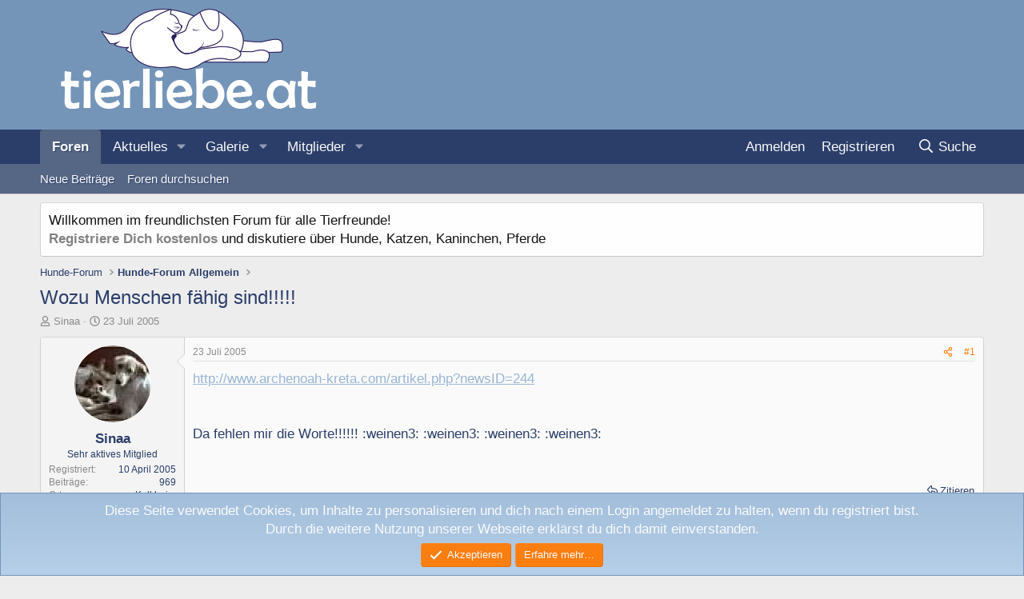

--- FILE ---
content_type: text/html; charset=utf-8
request_url: https://www.tierliebe.at/threads/wozu-menschen-faehig-sind.962/
body_size: 22763
content:
<!DOCTYPE html>
<html id="XF" lang="de-DE" dir="LTR"
	data-xf="2.3"
	data-app="public"
	
	
	data-template="thread_view"
	data-container-key="node-6"
	data-content-key="thread-962"
	data-logged-in="false"
	data-cookie-prefix="xf_"
	data-csrf="1768997510,9b6494690676d930ff3bcde26392547d"
	class="has-no-js template-thread_view"
	 data-run-jobs="">
<head>
	
	
	

	<meta charset="utf-8" />
	<title>Wozu Menschen fähig sind!!!!! | Das Forum für alle Tierfreunde - tierliebe.at</title>
	<link rel="manifest" href="/webmanifest.php">

	<meta http-equiv="X-UA-Compatible" content="IE=Edge" />
	<meta name="viewport" content="width=device-width, initial-scale=1, viewport-fit=cover">

	
		<meta name="theme-color" content="#7495b8" />
	

	<meta name="apple-mobile-web-app-title" content="tierliebe.at">
	
		<link rel="apple-touch-icon" href="/images/esoterikforum-192x192.png">
		

	
		
		<meta name="description" content="http://www.archenoah-kreta.com/artikel.php?newsID=244 


Da fehlen mir die Worte!!!!!! :weinen3:  :weinen3:  :weinen3:  :weinen3:" />
		<meta property="og:description" content="http://www.archenoah-kreta.com/artikel.php?newsID=244 


Da fehlen mir die Worte!!!!!! :weinen3:  :weinen3:  :weinen3:  :weinen3:" />
		<meta property="twitter:description" content="http://www.archenoah-kreta.com/artikel.php?newsID=244 


Da fehlen mir die Worte!!!!!! :weinen3:  :weinen3:  :weinen3:  :weinen3:" />
	
	
		<meta property="og:url" content="https://www.tierliebe.at/threads/wozu-menschen-faehig-sind.962/" />
	
		<link rel="canonical" href="https://www.tierliebe.at/threads/wozu-menschen-faehig-sind.962/" />
	

	
		
	
	
	<meta property="og:site_name" content="Das Forum für alle Tierfreunde - tierliebe.at" />


	
	
		
	
	
	<meta property="og:type" content="website" />


	
	
		
	
	
	
		<meta property="og:title" content="Wozu Menschen fähig sind!!!!!" />
		<meta property="twitter:title" content="Wozu Menschen fähig sind!!!!!" />
	


	
	
	
	

	
	
	
	

	<link rel="stylesheet" href="/css.php?css=public%3Anormalize.css%2Cpublic%3Afa.css%2Cpublic%3Acore.less%2Cpublic%3Aapp.less&amp;s=4&amp;l=2&amp;d=1739364580&amp;k=fbcc1140bfdbf6fd57f4e540d8a97a046a537f29" />

	<link rel="stylesheet" href="/css.php?css=public%3Aeditor.less%2Cpublic%3Amessage.less%2Cpublic%3Anotices.less%2Cpublic%3Ashare_controls.less%2Cpublic%3Astructured_list.less%2Cpublic%3Aextra.less&amp;s=4&amp;l=2&amp;d=1739364580&amp;k=ca59850f84c71010a677b65659240811885c4c1d" />


	
		<script src="/js/xf/preamble.min.js?_v=4a59c860"></script>
	

	
	<script src="/js/vendor/vendor-compiled.js?_v=4a59c860" defer></script>
	<script src="/js/xf/core-compiled.js?_v=4a59c860" defer></script>

	<script>
		XF.ready(() =>
		{
			XF.extendObject(true, XF.config, {
				// 
				userId: 0,
				enablePush: true,
				pushAppServerKey: 'BMpSCdUjEzxa7dljag7TqS0Qia6xDs7ep3IXLsWCBTSEwuM_E12DWb_cP6TQZwNYxQCg5PSBKFydezSMmoYDjDA',
				url: {
					fullBase: 'https://www.tierliebe.at/',
					basePath: '/',
					css: '/css.php?css=__SENTINEL__&s=4&l=2&d=1739364580',
					js: '/js/__SENTINEL__?_v=4a59c860',
					icon: '/data/local/icons/__VARIANT__.svg?v=1739364596#__NAME__',
					iconInline: '/styles/fa/__VARIANT__/__NAME__.svg?v=5.15.3',
					keepAlive: '/login/keep-alive'
				},
				cookie: {
					path: '/',
					domain: '',
					prefix: 'xf_',
					secure: true,
					consentMode: 'simple',
					consented: ["optional","_third_party"]
				},
				cacheKey: 'f3ed7234243583f554e27d349fe769c5',
				csrf: '1768997510,9b6494690676d930ff3bcde26392547d',
				js: {"\/js\/xf\/action.min.js?_v=4a59c860":true,"\/js\/xf\/message.min.js?_v=4a59c860":true,"\/js\/xf\/captcha.min.js?_v=4a59c860":true,"\/js\/xf\/editor-compiled.js?_v=4a59c860":true,"\/js\/xfmg\/editor.min.js?_v=4a59c860":true},
				fullJs: false,
				css: {"public:editor.less":true,"public:message.less":true,"public:notices.less":true,"public:share_controls.less":true,"public:structured_list.less":true,"public:extra.less":true},
				time: {
					now: 1768997510,
					today: 1768950000,
					todayDow: 3,
					tomorrow: 1769036400,
					yesterday: 1768863600,
					week: 1768431600,
					month: 1767222000,
					year: 1767222000
				},
				style: {
					light: '',
					dark: '',
					defaultColorScheme: 'light'
				},
				borderSizeFeature: '3px',
				fontAwesomeWeight: 'r',
				enableRtnProtect: true,
				
				enableFormSubmitSticky: true,
				imageOptimization: 'optimize',
				imageOptimizationQuality: 0.85,
				uploadMaxFilesize: 9437184,
				uploadMaxWidth: 1600,
				uploadMaxHeight: 1200,
				allowedVideoExtensions: ["m4v","mov","mp4","mp4v","mpeg","mpg","ogv","webm"],
				allowedAudioExtensions: ["mp3","opus","ogg","wav"],
				shortcodeToEmoji: true,
				visitorCounts: {
					conversations_unread: '0',
					alerts_unviewed: '0',
					total_unread: '0',
					title_count: true,
					icon_indicator: true
				},
				jsMt: {"xf\/action.js":"ef35d794","xf\/embed.js":"f79d5a96","xf\/form.js":"f79d5a96","xf\/structure.js":"ef35d794","xf\/tooltip.js":"f79d5a96"},
				jsState: {},
				publicMetadataLogoUrl: '',
				publicPushBadgeUrl: 'https://www.tierliebe.at/styles/default/xenforo/bell.png'
			})

			XF.extendObject(XF.phrases, {
				// 
				date_x_at_time_y:     "{date} um {time}",
				day_x_at_time_y:      "{day} um {time}",
				yesterday_at_x:       "Gestern um {time}",
				x_minutes_ago:        "Vor {minutes} Minuten",
				one_minute_ago:       "vor 1 Minute",
				a_moment_ago:         "Gerade eben",
				today_at_x:           "Heute um {time}",
				in_a_moment:          "In einem Moment",
				in_a_minute:          "In einer Minute",
				in_x_minutes:         "In {minutes} Minute(n)",
				later_today_at_x:     "heute um {time}",
				tomorrow_at_x:        "Morgen um {time}",
				short_date_x_minutes: "{minutes}m",
				short_date_x_hours:   "{hours}h",
				short_date_x_days:    "{days}d",

				day0: "Sonntag",
				day1: "Montag",
				day2: "Dienstag",
				day3: "Mittwoch",
				day4: "Donnerstag",
				day5: "Freitag",
				day6: "Samstag",

				dayShort0: "So",
				dayShort1: "Mo",
				dayShort2: "Di",
				dayShort3: "Mi",
				dayShort4: "Do",
				dayShort5: "Fr",
				dayShort6: "Sa",

				month0: "Januar",
				month1: "Februar",
				month2: "März",
				month3: "April",
				month4: "Mai",
				month5: "Juni",
				month6: "Juli",
				month7: "August",
				month8: "September",
				month9: "Oktober",
				month10: "November",
				month11: "Dezember",

				active_user_changed_reload_page: "Der aktive Benutzer hat sich geändert. Lade die Seite für die neueste Version neu.",
				server_did_not_respond_in_time_try_again: "Der Server hat nicht rechtzeitig geantwortet. Bitte versuche es erneut.",
				oops_we_ran_into_some_problems: "Oops! Wir sind auf ein Problem gestoßen.",
				oops_we_ran_into_some_problems_more_details_console: "Oops! Wir sind auf ein Problem gestoßen. Bitte versuche es später noch einmal. Weitere Fehlerdetails findest du in der Browserkonsole.",
				file_too_large_to_upload: "Die Datei ist zu groß, um hochgeladen zu werden.",
				uploaded_file_is_too_large_for_server_to_process: "Die hochgeladene Datei ist zu groß, als dass der Server sie verarbeiten könnte.",
				files_being_uploaded_are_you_sure: "Die Dateien werden noch immer hochgeladen. Bist du sicher, dass du dieses Formular abschicken möchtest?",
				attach: "Dateien anhängen",
				rich_text_box: "Rich-Text-Feld",
				close: "Schließen",
				link_copied_to_clipboard: "Link in die Zwischenablage kopiert.",
				text_copied_to_clipboard: "Text wurde in die Zwischenablage kopiert.",
				loading: "Laden…",
				you_have_exceeded_maximum_number_of_selectable_items: "Du hast die maximale Anzahl der auswählbaren Elemente überschritten.",

				processing: "Verarbeitung",
				'processing...': "Verarbeitung…",

				showing_x_of_y_items: "Anzeige von {count} von {total} Element(en)",
				showing_all_items: "Anzeige aller Elemente",
				no_items_to_display: "Keine anzuzeigenden Einträge",

				number_button_up: "Erhöhen",
				number_button_down: "Verringern",

				push_enable_notification_title: "Push-Benachrichtigungen erfolgreich für Das Forum für alle Tierfreunde - tierliebe.at aktiviert",
				push_enable_notification_body: "Danke für das Einschalten der Push-Benachrichtigungen!",

				pull_down_to_refresh: "Nach unten ziehen zum Aktualisieren",
				release_to_refresh: "Loslassen zum Aktualisieren",
				refreshing: "Aktualisieren…"
			})
		})
	</script>

	<script src="/js/xf/action.min.js?_v=4a59c860" defer></script>
<script src="/js/xf/message.min.js?_v=4a59c860" defer></script>
<script src="/js/xf/captcha.min.js?_v=4a59c860" defer></script>
<script src="/js/xf/editor-compiled.js?_v=4a59c860" defer></script>
<script src="/js/xfmg/editor.min.js?_v=4a59c860" defer></script>



	
		<link rel="icon" type="image/png" href="/images/esoterikforum-32x32-favicon.png" sizes="32x32" />
	

	
</head>
<body data-template="thread_view">

<div class="p-pageWrapper" id="top">

	

	<header class="p-header" id="header">
		<div class="p-header-inner">
			<div class="p-header-content">
				<div class="p-header-logo p-header-logo--image">
					<a href="/">
						

	

	
		
		

		
	

	

	<picture data-variations="{&quot;default&quot;:{&quot;1&quot;:&quot;\/images\/tierliebe-logo.png&quot;,&quot;2&quot;:null}}">
		
		
		

		

		<img src="/images/tierliebe-logo.png"  width="374" height="150" alt="Das Forum für alle Tierfreunde - tierliebe.at"  />
	</picture>


					</a>
				</div>

				
			</div>
		</div>
	</header>

	
	

	
		<div class="p-navSticky p-navSticky--all" data-xf-init="sticky-header">
			
		<nav class="p-nav">
			<div class="p-nav-inner">
				<button type="button" class="button button--plain p-nav-menuTrigger" data-xf-click="off-canvas" data-menu=".js-headerOffCanvasMenu" tabindex="0" aria-label="Menü"><span class="button-text">
					<i aria-hidden="true"></i>
				</span></button>

				<div class="p-nav-smallLogo">
					<a href="/">
						

	

	
		
		

		
	

	

	<picture data-variations="{&quot;default&quot;:{&quot;1&quot;:&quot;\/images\/tierliebe-logo.png&quot;,&quot;2&quot;:null}}">
		
		
		

		

		<img src="/images/tierliebe-logo.png"  width="374" height="150" alt="Das Forum für alle Tierfreunde - tierliebe.at"  />
	</picture>


					</a>
				</div>

				<div class="p-nav-scroller hScroller" data-xf-init="h-scroller" data-auto-scroll=".p-navEl.is-selected">
					<div class="hScroller-scroll">
						<ul class="p-nav-list js-offCanvasNavSource">
							
								<li>
									
	<div class="p-navEl is-selected" data-has-children="true">
	

		
	
	<a href="/"
	class="p-navEl-link p-navEl-link--splitMenu "
	
	
	data-nav-id="forums">Foren</a>


		<a data-xf-key="1"
			data-xf-click="menu"
			data-menu-pos-ref="< .p-navEl"
			class="p-navEl-splitTrigger"
			role="button"
			tabindex="0"
			aria-label="Toggle erweitert"
			aria-expanded="false"
			aria-haspopup="true"></a>

		
	
		<div class="menu menu--structural" data-menu="menu" aria-hidden="true">
			<div class="menu-content">
				
					
	
	
	<a href="/whats-new/posts/"
	class="menu-linkRow u-indentDepth0 js-offCanvasCopy "
	
	
	data-nav-id="newPosts">Neue Beiträge</a>

	

				
					
	
	
	<a href="/search/?type=post"
	class="menu-linkRow u-indentDepth0 js-offCanvasCopy "
	
	
	data-nav-id="searchForums">Foren durchsuchen</a>

	

				
			</div>
		</div>
	
	</div>

								</li>
							
								<li>
									
	<div class="p-navEl " data-has-children="true">
	

		
	
	<a href="/whats-new/"
	class="p-navEl-link p-navEl-link--splitMenu "
	
	
	data-nav-id="whatsNew">Aktuelles</a>


		<a data-xf-key="2"
			data-xf-click="menu"
			data-menu-pos-ref="< .p-navEl"
			class="p-navEl-splitTrigger"
			role="button"
			tabindex="0"
			aria-label="Toggle erweitert"
			aria-expanded="false"
			aria-haspopup="true"></a>

		
	
		<div class="menu menu--structural" data-menu="menu" aria-hidden="true">
			<div class="menu-content">
				
					
	
	
	<a href="/featured/"
	class="menu-linkRow u-indentDepth0 js-offCanvasCopy "
	
	
	data-nav-id="featured">Empfohlene Inhalte</a>

	

				
					
	
	
	<a href="/whats-new/posts/"
	class="menu-linkRow u-indentDepth0 js-offCanvasCopy "
	 rel="nofollow"
	
	data-nav-id="whatsNewPosts">Neue Beiträge</a>

	

				
					
	
	
	<a href="/whats-new/media/"
	class="menu-linkRow u-indentDepth0 js-offCanvasCopy "
	 rel="nofollow"
	
	data-nav-id="xfmgWhatsNewNewMedia">Neue Medien</a>

	

				
					
	
	
	<a href="/whats-new/media-comments/"
	class="menu-linkRow u-indentDepth0 js-offCanvasCopy "
	 rel="nofollow"
	
	data-nav-id="xfmgWhatsNewMediaComments">Medienkommentare</a>

	

				
					
	
	
	<a href="/whats-new/profile-posts/"
	class="menu-linkRow u-indentDepth0 js-offCanvasCopy "
	 rel="nofollow"
	
	data-nav-id="whatsNewProfilePosts">Profilnachrichten</a>

	

				
					
	
	
	<a href="/whats-new/latest-activity"
	class="menu-linkRow u-indentDepth0 js-offCanvasCopy "
	 rel="nofollow"
	
	data-nav-id="latestActivity">Neueste Aktivitäten</a>

	

				
			</div>
		</div>
	
	</div>

								</li>
							
								<li>
									
	<div class="p-navEl " data-has-children="true">
	

		
	
	<a href="/media/"
	class="p-navEl-link p-navEl-link--splitMenu "
	
	
	data-nav-id="xfmg">Galerie</a>


		<a data-xf-key="3"
			data-xf-click="menu"
			data-menu-pos-ref="< .p-navEl"
			class="p-navEl-splitTrigger"
			role="button"
			tabindex="0"
			aria-label="Toggle erweitert"
			aria-expanded="false"
			aria-haspopup="true"></a>

		
	
		<div class="menu menu--structural" data-menu="menu" aria-hidden="true">
			<div class="menu-content">
				
					
	
	
	<a href="/whats-new/media/"
	class="menu-linkRow u-indentDepth0 js-offCanvasCopy "
	 rel="nofollow"
	
	data-nav-id="xfmgNewMedia">Neue Medien</a>

	

				
					
	
	
	<a href="/whats-new/media-comments/"
	class="menu-linkRow u-indentDepth0 js-offCanvasCopy "
	 rel="nofollow"
	
	data-nav-id="xfmgNewComments">Neue Kommentare</a>

	

				
					
	
	
	<a href="/search/?type=xfmg_media"
	class="menu-linkRow u-indentDepth0 js-offCanvasCopy "
	
	
	data-nav-id="xfmgSearchMedia">Medien suchen</a>

	

				
			</div>
		</div>
	
	</div>

								</li>
							
								<li>
									
	<div class="p-navEl " data-has-children="true">
	

		
	
	<a href="/members/"
	class="p-navEl-link p-navEl-link--splitMenu "
	
	
	data-nav-id="members">Mitglieder</a>


		<a data-xf-key="4"
			data-xf-click="menu"
			data-menu-pos-ref="< .p-navEl"
			class="p-navEl-splitTrigger"
			role="button"
			tabindex="0"
			aria-label="Toggle erweitert"
			aria-expanded="false"
			aria-haspopup="true"></a>

		
	
		<div class="menu menu--structural" data-menu="menu" aria-hidden="true">
			<div class="menu-content">
				
					
	
	
	<a href="/online/"
	class="menu-linkRow u-indentDepth0 js-offCanvasCopy "
	
	
	data-nav-id="currentVisitors">Zurzeit aktive Besucher</a>

	

				
					
	
	
	<a href="/whats-new/profile-posts/"
	class="menu-linkRow u-indentDepth0 js-offCanvasCopy "
	 rel="nofollow"
	
	data-nav-id="newProfilePosts">Profilnachrichten</a>

	

				
					
	
	
	<a href="/search/?type=profile_post"
	class="menu-linkRow u-indentDepth0 js-offCanvasCopy "
	
	
	data-nav-id="searchProfilePosts">Profilnachrichten suchen</a>

	

				
			</div>
		</div>
	
	</div>

								</li>
							
						</ul>
					</div>
				</div>

				<div class="p-nav-opposite">
					<div class="p-navgroup p-account p-navgroup--guest">
						
							<a href="/login/" class="p-navgroup-link p-navgroup-link--textual p-navgroup-link--logIn"
								data-xf-click="overlay" data-follow-redirects="on">
								<span class="p-navgroup-linkText">Anmelden</span>
							</a>
							
								<a href="/register/" class="p-navgroup-link p-navgroup-link--textual p-navgroup-link--register"
									data-xf-click="overlay" data-follow-redirects="on">
									<span class="p-navgroup-linkText">Registrieren</span>
								</a>
							
						
					</div>

					<div class="p-navgroup p-discovery">
						<a href="/whats-new/"
							class="p-navgroup-link p-navgroup-link--iconic p-navgroup-link--whatsnew"
							aria-label="Aktuelles"
							title="Aktuelles">
							<i aria-hidden="true"></i>
							<span class="p-navgroup-linkText">Aktuelles</span>
						</a>

						
							<a href="/search/"
								class="p-navgroup-link p-navgroup-link--iconic p-navgroup-link--search"
								data-xf-click="menu"
								data-xf-key="/"
								aria-label="Suche"
								aria-expanded="false"
								aria-haspopup="true"
								title="Suche">
								<i aria-hidden="true"></i>
								<span class="p-navgroup-linkText">Suche</span>
							</a>
							<div class="menu menu--structural menu--wide" data-menu="menu" aria-hidden="true">
								<form action="/search/search" method="post"
									class="menu-content"
									data-xf-init="quick-search">

									<h3 class="menu-header">Suche</h3>
									
									<div class="menu-row">
										
											<div class="inputGroup inputGroup--joined">
												<input type="text" class="input" name="keywords" data-acurl="/search/auto-complete" placeholder="Suche…" aria-label="Suche" data-menu-autofocus="true" />
												
			<select name="constraints" class="js-quickSearch-constraint input" aria-label="Suchen in">
				<option value="">Überall</option>
<option value="{&quot;search_type&quot;:&quot;post&quot;}">Themen</option>
<option value="{&quot;search_type&quot;:&quot;post&quot;,&quot;c&quot;:{&quot;nodes&quot;:[6],&quot;child_nodes&quot;:1}}">Dieses Forum</option>
<option value="{&quot;search_type&quot;:&quot;post&quot;,&quot;c&quot;:{&quot;thread&quot;:962}}">Dieses Thema</option>

			</select>
		
											</div>
										
									</div>

									
									<div class="menu-row">
										<label class="iconic"><input type="checkbox"  name="c[title_only]" value="1" /><i aria-hidden="true"></i><span class="iconic-label">Nur Titel durchsuchen</span></label>

									</div>
									
									<div class="menu-row">
										<div class="inputGroup">
											<span class="inputGroup-text" id="ctrl_search_menu_by_member">Von:</span>
											<input type="text" class="input" name="c[users]" data-xf-init="auto-complete" placeholder="Mitglied" aria-labelledby="ctrl_search_menu_by_member" />
										</div>
									</div>
									<div class="menu-footer">
									<span class="menu-footer-controls">
										<button type="submit" class="button button--icon button--icon--search button--primary"><i class="fa--xf far fa-search "><svg xmlns="http://www.w3.org/2000/svg" role="img" aria-hidden="true" ><use href="/data/local/icons/regular.svg?v=1739364596#search"></use></svg></i><span class="button-text">Suche</span></button>
										<button type="submit" class="button " name="from_search_menu"><span class="button-text">Erweiterte Suche…</span></button>
									</span>
									</div>

									<input type="hidden" name="_xfToken" value="1768997510,9b6494690676d930ff3bcde26392547d" />
								</form>
							</div>
						
					</div>
				</div>
			</div>
		</nav>
	
			
		
			<div class="p-sectionLinks">
				<div class="p-sectionLinks-inner hScroller" data-xf-init="h-scroller">
					<div class="hScroller-scroll">
						<ul class="p-sectionLinks-list">
							
								<li>
									
	<div class="p-navEl " >
	

		
	
	<a href="/whats-new/posts/"
	class="p-navEl-link "
	
	data-xf-key="alt+1"
	data-nav-id="newPosts">Neue Beiträge</a>


		

		
	
	</div>

								</li>
							
								<li>
									
	<div class="p-navEl " >
	

		
	
	<a href="/search/?type=post"
	class="p-navEl-link "
	
	data-xf-key="alt+2"
	data-nav-id="searchForums">Foren durchsuchen</a>


		

		
	
	</div>

								</li>
							
						</ul>
					</div>
				</div>
			</div>
			
	
		</div>
		

	<div class="offCanvasMenu offCanvasMenu--nav js-headerOffCanvasMenu" data-menu="menu" aria-hidden="true" data-ocm-builder="navigation">
		<div class="offCanvasMenu-backdrop" data-menu-close="true"></div>
		<div class="offCanvasMenu-content">
			<div class="offCanvasMenu-header">
				Menü
				<a class="offCanvasMenu-closer" data-menu-close="true" role="button" tabindex="0" aria-label="Schließen"></a>
			</div>
			
				<div class="p-offCanvasRegisterLink">
					<div class="offCanvasMenu-linkHolder">
						<a href="/login/" class="offCanvasMenu-link" data-xf-click="overlay" data-menu-close="true">
							Anmelden
						</a>
					</div>
					<hr class="offCanvasMenu-separator" />
					
						<div class="offCanvasMenu-linkHolder">
							<a href="/register/" class="offCanvasMenu-link" data-xf-click="overlay" data-menu-close="true">
								Registrieren
							</a>
						</div>
						<hr class="offCanvasMenu-separator" />
					
				</div>
			
			<div class="js-offCanvasNavTarget"></div>
			<div class="offCanvasMenu-installBanner js-installPromptContainer" style="display: none;" data-xf-init="install-prompt">
				<div class="offCanvasMenu-installBanner-header">App installieren</div>
				<button type="button" class="button js-installPromptButton"><span class="button-text">Installieren</span></button>
				<template class="js-installTemplateIOS">
					<div class="js-installTemplateContent">
						<div class="overlay-title">So wird die App in iOS installiert</div>
						<div class="block-body">
							<div class="block-row">
								<p>
									Folge dem Video um zu sehen, wie unsere Website als Web-App auf dem Startbildschirm installiert werden kann.
								</p>
								<p style="text-align: center">
									<video src="/styles/default/xenforo/add_to_home.mp4"
										width="280" height="480" autoplay loop muted playsinline></video>
								</p>
								<p>
									<small><strong>Anmerkung:</strong> Diese Funktion ist in einigen Browsern möglicherweise nicht verfügbar.</small>
								</p>
							</div>
						</div>
					</div>
				</template>
			</div>
		</div>
	</div>

	<div class="p-body">
		<div class="p-body-inner">
			<!--XF:EXTRA_OUTPUT-->

			
				
	
		
		

		<ul class="notices notices--block  js-notices"
			data-xf-init="notices"
			data-type="block"
			data-scroll-interval="6">

			
				
	<li class="notice js-notice notice--light"
		data-notice-id="1"
		data-delay-duration="0"
		data-display-duration="0"
		data-auto-dismiss=""
		data-visibility="">

		
		<div class="notice-content">
			
			Willkommen im freundlichsten Forum f&uuml;r alle Tierfreunde!<br />
 <strong><a href="/login/">Registriere Dich kostenlos</a></strong> und diskutiere &uuml;ber  Hunde, Katzen, Kaninchen, Pferde<br />
		</div>
	</li>

			
		</ul>
	

			

			

			
			
	
		<ul class="p-breadcrumbs "
			itemscope itemtype="https://schema.org/BreadcrumbList">
			
				

				
				

				

				
				
					
					
	<li itemprop="itemListElement" itemscope itemtype="https://schema.org/ListItem">
		<a href="/#hunde-forum.19" itemprop="item">
			<span itemprop="name">Hunde-Forum</span>
		</a>
		<meta itemprop="position" content="1" />
	</li>

				
					
					
	<li itemprop="itemListElement" itemscope itemtype="https://schema.org/ListItem">
		<a href="/forums/hunde-forum-allgemein.6/" itemprop="item">
			<span itemprop="name">Hunde-Forum Allgemein</span>
		</a>
		<meta itemprop="position" content="2" />
	</li>

				
			
		</ul>
	

			

			
	<noscript class="js-jsWarning"><div class="blockMessage blockMessage--important blockMessage--iconic u-noJsOnly">JavaScript ist deaktiviert. Für eine bessere Darstellung aktiviere bitte JavaScript in deinem Browser, bevor du fortfährst.</div></noscript>

			
	<div class="blockMessage blockMessage--important blockMessage--iconic js-browserWarning" style="display: none">Du verwendest einen veralteten Browser. Es ist möglich, dass diese oder andere Websites nicht korrekt angezeigt werden.<br />Du solltest ein Upgrade durchführen oder einen <a href="https://www.google.com/chrome/browser/" target="_blank">alternativen Browser</a> verwenden.</div>


			
				<div class="p-body-header">
					
						
							<div class="p-title ">
								
									
										<h1 class="p-title-value">Wozu Menschen fähig sind!!!!!</h1>
									
									
								
							</div>
						

						
							<div class="p-description">
	<ul class="listInline listInline--bullet">
		<li>
			<i class="fa--xf far fa-user "><svg xmlns="http://www.w3.org/2000/svg" role="img" ><title>Ersteller</title><use href="/data/local/icons/regular.svg?v=1739364596#user"></use></svg></i>
			<span class="u-srOnly">Ersteller</span>

			<a href="/members/sinaa.444/" class="username  u-concealed" dir="auto" data-user-id="444" data-xf-init="member-tooltip">Sinaa</a>
		</li>
		<li>
			<i class="fa--xf far fa-clock "><svg xmlns="http://www.w3.org/2000/svg" role="img" ><title>Erstellt am</title><use href="/data/local/icons/regular.svg?v=1739364596#clock"></use></svg></i>
			<span class="u-srOnly">Erstellt am</span>

			<a href="/threads/wozu-menschen-faehig-sind.962/" class="u-concealed"><time  class="u-dt" dir="auto" datetime="2005-07-23T23:24:54+0200" data-timestamp="1122153894" data-date="23 Juli 2005" data-time="23:24" data-short="Juli &#039;05" title="23 Juli 2005 um 23:24">23 Juli 2005</time></a>
		</li>
		
		
	</ul>
</div>
						
					
				</div>
			

			<div class="p-body-main  ">
				
				<div class="p-body-contentCol"></div>
				

				

				<div class="p-body-content">
					
					<div class="p-body-pageContent">










	
	
	
		
	
	
	


	
	
	
		
	
	
	


	
	
		
	
	
	


	
	



	












	

	
		
	



















<div class="block block--messages" data-xf-init="" data-type="post" data-href="/inline-mod/" data-search-target="*">

	<span class="u-anchorTarget" id="posts"></span>

	
		
	

	

	<div class="block-outer"></div>

	

	
		
	<div class="block-outer js-threadStatusField"></div>

	

	<div class="block-container lbContainer"
		data-xf-init="lightbox select-to-quote"
		data-message-selector=".js-post"
		data-lb-id="thread-962"
		data-lb-universal="0">

		<div class="block-body js-replyNewMessageContainer">
			
				

					

					
						

	
	

	

	
	<article class="message message--post js-post js-inlineModContainer  "
		data-author="Sinaa"
		data-content="post-8557"
		id="js-post-8557"
		>

		

		<span class="u-anchorTarget" id="post-8557"></span>

		
			<div class="message-inner">
				
					<div class="message-cell message-cell--user">
						

	<section class="message-user"
		
		
		>

		

		<div class="message-avatar ">
			<div class="message-avatar-wrapper">
				<a href="/members/sinaa.444/" class="avatar avatar--m" data-user-id="444" data-xf-init="member-tooltip">
			<img src="/data/avatars/m/0/444.jpg?1720679232"  alt="Sinaa" class="avatar-u444-m" width="96" height="96" loading="lazy" /> 
		</a>
				
			</div>
		</div>
		<div class="message-userDetails">
			<h4 class="message-name"><a href="/members/sinaa.444/" class="username " dir="auto" data-user-id="444" data-xf-init="member-tooltip">Sinaa</a></h4>
			<h5 class="userTitle message-userTitle" dir="auto">Sehr aktives Mitglied</h5>
			
		</div>
		
			
			
				<div class="message-userExtras">
				
					
						<dl class="pairs pairs--justified">
							<dt>Registriert</dt>
							<dd>10 April 2005</dd>
						</dl>
					
					
						<dl class="pairs pairs--justified">
							<dt>Beiträge</dt>
							<dd>969</dd>
						</dl>
					
					
					
					
					
					
						<dl class="pairs pairs--justified">
							<dt>Ort</dt>
							<dd>
								
									<a href="/misc/location-info?location=Kelkheim" rel="nofollow noreferrer" target="_blank" class="u-concealed">Kelkheim</a>
								
							</dd>
						</dl>
					
					
					
				
				</div>
			
		
		<span class="message-userArrow"></span>
	</section>

					</div>
				

				
					<div class="message-cell message-cell--main">
					
						<div class="message-main js-quickEditTarget">

							
								

	

	<header class="message-attribution message-attribution--split">
		<ul class="message-attribution-main listInline ">
			
			
			<li class="u-concealed">
				<a href="/threads/wozu-menschen-faehig-sind.962/post-8557" rel="nofollow" >
					<time  class="u-dt" dir="auto" datetime="2005-07-23T23:24:54+0200" data-timestamp="1122153894" data-date="23 Juli 2005" data-time="23:24" data-short="Juli &#039;05" title="23 Juli 2005 um 23:24">23 Juli 2005</time>
				</a>
			</li>
			
		</ul>

		<ul class="message-attribution-opposite message-attribution-opposite--list ">
			
			<li>
				<a href="/threads/wozu-menschen-faehig-sind.962/post-8557"
					class="message-attribution-gadget"
					data-xf-init="share-tooltip"
					data-href="/posts/8557/share"
					aria-label="Teilen"
					rel="nofollow">
					<i class="fa--xf far fa-share-alt "><svg xmlns="http://www.w3.org/2000/svg" role="img" aria-hidden="true" ><use href="/data/local/icons/regular.svg?v=1739364596#share-alt"></use></svg></i>
				</a>
			</li>
			
				<li class="u-hidden js-embedCopy">
					
	<a href="javascript:"
		data-xf-init="copy-to-clipboard"
		data-copy-text="&lt;div class=&quot;js-xf-embed&quot; data-url=&quot;https://www.tierliebe.at&quot; data-content=&quot;post-8557&quot;&gt;&lt;/div&gt;&lt;script defer src=&quot;https://www.tierliebe.at/js/xf/external_embed.js?_v=4a59c860&quot;&gt;&lt;/script&gt;"
		data-success="Einbettungscode HTML in die Zwischenablage kopiert."
		class="">
		<i class="fa--xf far fa-code "><svg xmlns="http://www.w3.org/2000/svg" role="img" aria-hidden="true" ><use href="/data/local/icons/regular.svg?v=1739364596#code"></use></svg></i>
	</a>

				</li>
			
			
			
				<li>
					<a href="/threads/wozu-menschen-faehig-sind.962/post-8557" rel="nofollow">
						#1
					</a>
				</li>
			
		</ul>
	</header>

							

							<div class="message-content js-messageContent">
							

								
									
	
	
	

								

								
									
	

	<div class="message-userContent lbContainer js-lbContainer "
		data-lb-id="post-8557"
		data-lb-caption-desc="Sinaa &middot; 23 Juli 2005 um 23:24">

		
			

	
		
	

		

		<article class="message-body js-selectToQuote">
			
				
			

			<div >
				
					<div class="bbWrapper"><a href="http://www.archenoah-kreta.com/artikel.php?newsID=244" target="_blank" class="link link--external" data-proxy-href="/proxy.php?link=http%3A%2F%2Fwww.archenoah-kreta.com%2Fartikel.php%3FnewsID%3D244&amp;hash=3caa37fcea91bd2df5e6370e621d874a" rel="nofollow ugc noopener">http://www.archenoah-kreta.com/artikel.php?newsID=244</a> <br />
<br />
<br />
Da fehlen mir die Worte!!!!!! :weinen3:  :weinen3:  :weinen3:  :weinen3:</div>
				
			</div>

			<div class="js-selectToQuoteEnd">&nbsp;</div>
			
				
			
		</article>

		
			

	
		
	

		

		
	</div>

								

								
									
	

	

								

								
									
	

								

							
							</div>

							
								
	

	<footer class="message-footer">
		

		
			<div class="message-actionBar actionBar">
				
					
	
		<div class="actionBar-set actionBar-set--external">
		
			

			
				

				

				<a href="/threads/wozu-menschen-faehig-sind.962/reply?quote=8557"
					class="actionBar-action actionBar-action--reply"
					title="Antworte, indem du diesen Beitrag zitierst"
					rel="nofollow"
					data-xf-click="quote"
					data-quote-href="/posts/8557/quote">Zitieren</a>
			
		
		</div>
	

	

				
			</div>
		

		<div class="reactionsBar js-reactionsList ">
			
		</div>

		<div class="js-historyTarget message-historyTarget toggleTarget" data-href="trigger-href"></div>
	</footer>

							
						</div>

					
					</div>
				
			</div>
		
	</article>

	
	

	

		
		
		    <div id="divadmessagebelowouter" style="margin:3px 0 3px 0;">
			<span style="font-size:small">Werbung:<br /></span>
		<style type="text/css">
		#divadmessagebelow {
		padding: 20px 140px;
		text-align: left;
		}
		 
		@media screen and (max-width: 600px) {
		#divadmessagebelow {
		padding: 20px 1px;
		text-align: left;
		}
		}
		</style>
		<div id="divadmessagebelow">
			
		<!-- Talksofa.com Adserver Asynchronous JS Tag -->
		<ins data-revive-zoneid="62" data-revive-id="1f8077841c6d95f300d717d4dabd9071"></ins>
		<script async src="//adserver.advertisingbox.com/www/delivery/asyncjs.php"></script>
			
		</div>	
		</div>
		

	



					

					

				

					

					
						

	
	

	

	
	<article class="message message--post js-post js-inlineModContainer  "
		data-author="süßer-hasi"
		data-content="post-8558"
		id="js-post-8558"
		itemscope itemtype="https://schema.org/Comment" itemid="https://www.tierliebe.at/posts/8558/">

		
			<meta itemprop="parentItem" itemscope itemid="https://www.tierliebe.at/threads/wozu-menschen-faehig-sind.962/" />
		

		<span class="u-anchorTarget" id="post-8558"></span>

		
			<div class="message-inner">
				
					<div class="message-cell message-cell--user">
						

	<section class="message-user"
		itemprop="author"
		itemscope itemtype="https://schema.org/Person"
		itemid="https://www.tierliebe.at/members/suesser-hasi.92/">

		
			<meta itemprop="url" content="https://www.tierliebe.at/members/suesser-hasi.92/" />
		

		<div class="message-avatar ">
			<div class="message-avatar-wrapper">
				<a href="/members/suesser-hasi.92/" class="avatar avatar--m avatar--default avatar--default--dynamic" data-user-id="92" data-xf-init="member-tooltip" style="background-color: #523314; color: #d18c47">
			<span class="avatar-u92-m" role="img" aria-label="süßer-hasi">S</span> 
		</a>
				
			</div>
		</div>
		<div class="message-userDetails">
			<h4 class="message-name"><a href="/members/suesser-hasi.92/" class="username " dir="auto" data-user-id="92" data-xf-init="member-tooltip"><span itemprop="name">süßer-hasi</span></a></h4>
			<h5 class="userTitle message-userTitle" dir="auto" itemprop="jobTitle">Sehr aktives Mitglied</h5>
			
		</div>
		
			
			
				<div class="message-userExtras">
				
					
						<dl class="pairs pairs--justified">
							<dt>Registriert</dt>
							<dd>16 März 2004</dd>
						</dl>
					
					
						<dl class="pairs pairs--justified">
							<dt>Beiträge</dt>
							<dd>1.323</dd>
						</dl>
					
					
					
					
					
					
						<dl class="pairs pairs--justified">
							<dt>Ort</dt>
							<dd>
								
									<a href="/misc/location-info?location=Cuxhaven" rel="nofollow noreferrer" target="_blank" class="u-concealed">Cuxhaven</a>
								
							</dd>
						</dl>
					
					
					
				
				</div>
			
		
		<span class="message-userArrow"></span>
	</section>

					</div>
				

				
					<div class="message-cell message-cell--main">
					
						<div class="message-main js-quickEditTarget">

							
								

	

	<header class="message-attribution message-attribution--split">
		<ul class="message-attribution-main listInline ">
			
			
			<li class="u-concealed">
				<a href="/threads/wozu-menschen-faehig-sind.962/post-8558" rel="nofollow" itemprop="url">
					<time  class="u-dt" dir="auto" datetime="2005-07-24T00:30:11+0200" data-timestamp="1122157811" data-date="24 Juli 2005" data-time="00:30" data-short="Juli &#039;05" title="24 Juli 2005 um 00:30" itemprop="datePublished">24 Juli 2005</time>
				</a>
			</li>
			
		</ul>

		<ul class="message-attribution-opposite message-attribution-opposite--list ">
			
			<li>
				<a href="/threads/wozu-menschen-faehig-sind.962/post-8558"
					class="message-attribution-gadget"
					data-xf-init="share-tooltip"
					data-href="/posts/8558/share"
					aria-label="Teilen"
					rel="nofollow">
					<i class="fa--xf far fa-share-alt "><svg xmlns="http://www.w3.org/2000/svg" role="img" aria-hidden="true" ><use href="/data/local/icons/regular.svg?v=1739364596#share-alt"></use></svg></i>
				</a>
			</li>
			
				<li class="u-hidden js-embedCopy">
					
	<a href="javascript:"
		data-xf-init="copy-to-clipboard"
		data-copy-text="&lt;div class=&quot;js-xf-embed&quot; data-url=&quot;https://www.tierliebe.at&quot; data-content=&quot;post-8558&quot;&gt;&lt;/div&gt;&lt;script defer src=&quot;https://www.tierliebe.at/js/xf/external_embed.js?_v=4a59c860&quot;&gt;&lt;/script&gt;"
		data-success="Einbettungscode HTML in die Zwischenablage kopiert."
		class="">
		<i class="fa--xf far fa-code "><svg xmlns="http://www.w3.org/2000/svg" role="img" aria-hidden="true" ><use href="/data/local/icons/regular.svg?v=1739364596#code"></use></svg></i>
	</a>

				</li>
			
			
			
				<li>
					<a href="/threads/wozu-menschen-faehig-sind.962/post-8558" rel="nofollow">
						#2
					</a>
				</li>
			
		</ul>
	</header>

							

							<div class="message-content js-messageContent">
							

								
									
	
	
	

								

								
									
	

	<div class="message-userContent lbContainer js-lbContainer "
		data-lb-id="post-8558"
		data-lb-caption-desc="süßer-hasi &middot; 24 Juli 2005 um 00:30">

		

		<article class="message-body js-selectToQuote">
			
				
			

			<div itemprop="text">
				
					<div class="bbWrapper">mir laufen die Tränen so runter... boah.. bin echt fassungslos, zu was Menschen fähig sind.. pah..  :wut1:  :wut1:</div>
				
			</div>

			<div class="js-selectToQuoteEnd">&nbsp;</div>
			
				
			
		</article>

		

		
	</div>

								

								
									
	

	

								

								
									
	

								

							
							</div>

							
								
	

	<footer class="message-footer">
		
			<div class="message-microdata" itemprop="interactionStatistic" itemtype="https://schema.org/InteractionCounter" itemscope>
				<meta itemprop="userInteractionCount" content="0" />
				<meta itemprop="interactionType" content="https://schema.org/LikeAction" />
			</div>
		

		
			<div class="message-actionBar actionBar">
				
					
	
		<div class="actionBar-set actionBar-set--external">
		
			

			
				

				

				<a href="/threads/wozu-menschen-faehig-sind.962/reply?quote=8558"
					class="actionBar-action actionBar-action--reply"
					title="Antworte, indem du diesen Beitrag zitierst"
					rel="nofollow"
					data-xf-click="quote"
					data-quote-href="/posts/8558/quote">Zitieren</a>
			
		
		</div>
	

	

				
			</div>
		

		<div class="reactionsBar js-reactionsList ">
			
		</div>

		<div class="js-historyTarget message-historyTarget toggleTarget" data-href="trigger-href"></div>
	</footer>

							
						</div>

					
					</div>
				
			</div>
		
	</article>

	
	

	

		
		

	



					

					

				

					

					
						

	
	

	

	
	<article class="message message--post js-post js-inlineModContainer  "
		data-author="Sinaa"
		data-content="post-8559"
		id="js-post-8559"
		itemscope itemtype="https://schema.org/Comment" itemid="https://www.tierliebe.at/posts/8559/">

		
			<meta itemprop="parentItem" itemscope itemid="https://www.tierliebe.at/threads/wozu-menschen-faehig-sind.962/" />
		

		<span class="u-anchorTarget" id="post-8559"></span>

		
			<div class="message-inner">
				
					<div class="message-cell message-cell--user">
						

	<section class="message-user"
		itemprop="author"
		itemscope itemtype="https://schema.org/Person"
		itemid="https://www.tierliebe.at/members/sinaa.444/">

		
			<meta itemprop="url" content="https://www.tierliebe.at/members/sinaa.444/" />
		

		<div class="message-avatar ">
			<div class="message-avatar-wrapper">
				<a href="/members/sinaa.444/" class="avatar avatar--m" data-user-id="444" data-xf-init="member-tooltip">
			<img src="/data/avatars/m/0/444.jpg?1720679232"  alt="Sinaa" class="avatar-u444-m" width="96" height="96" loading="lazy" itemprop="image" /> 
		</a>
				
			</div>
		</div>
		<div class="message-userDetails">
			<h4 class="message-name"><a href="/members/sinaa.444/" class="username " dir="auto" data-user-id="444" data-xf-init="member-tooltip"><span itemprop="name">Sinaa</span></a></h4>
			<h5 class="userTitle message-userTitle" dir="auto" itemprop="jobTitle">Sehr aktives Mitglied</h5>
			
		</div>
		
			
			
				<div class="message-userExtras">
				
					
						<dl class="pairs pairs--justified">
							<dt>Registriert</dt>
							<dd>10 April 2005</dd>
						</dl>
					
					
						<dl class="pairs pairs--justified">
							<dt>Beiträge</dt>
							<dd>969</dd>
						</dl>
					
					
					
					
					
					
						<dl class="pairs pairs--justified">
							<dt>Ort</dt>
							<dd>
								
									<a href="/misc/location-info?location=Kelkheim" rel="nofollow noreferrer" target="_blank" class="u-concealed">Kelkheim</a>
								
							</dd>
						</dl>
					
					
					
				
				</div>
			
		
		<span class="message-userArrow"></span>
	</section>

					</div>
				

				
					<div class="message-cell message-cell--main">
					
						<div class="message-main js-quickEditTarget">

							
								

	

	<header class="message-attribution message-attribution--split">
		<ul class="message-attribution-main listInline ">
			
			
			<li class="u-concealed">
				<a href="/threads/wozu-menschen-faehig-sind.962/post-8559" rel="nofollow" itemprop="url">
					<time  class="u-dt" dir="auto" datetime="2005-07-24T01:03:02+0200" data-timestamp="1122159782" data-date="24 Juli 2005" data-time="01:03" data-short="Juli &#039;05" title="24 Juli 2005 um 01:03" itemprop="datePublished">24 Juli 2005</time>
				</a>
			</li>
			
		</ul>

		<ul class="message-attribution-opposite message-attribution-opposite--list ">
			
			<li>
				<a href="/threads/wozu-menschen-faehig-sind.962/post-8559"
					class="message-attribution-gadget"
					data-xf-init="share-tooltip"
					data-href="/posts/8559/share"
					aria-label="Teilen"
					rel="nofollow">
					<i class="fa--xf far fa-share-alt "><svg xmlns="http://www.w3.org/2000/svg" role="img" aria-hidden="true" ><use href="/data/local/icons/regular.svg?v=1739364596#share-alt"></use></svg></i>
				</a>
			</li>
			
				<li class="u-hidden js-embedCopy">
					
	<a href="javascript:"
		data-xf-init="copy-to-clipboard"
		data-copy-text="&lt;div class=&quot;js-xf-embed&quot; data-url=&quot;https://www.tierliebe.at&quot; data-content=&quot;post-8559&quot;&gt;&lt;/div&gt;&lt;script defer src=&quot;https://www.tierliebe.at/js/xf/external_embed.js?_v=4a59c860&quot;&gt;&lt;/script&gt;"
		data-success="Einbettungscode HTML in die Zwischenablage kopiert."
		class="">
		<i class="fa--xf far fa-code "><svg xmlns="http://www.w3.org/2000/svg" role="img" aria-hidden="true" ><use href="/data/local/icons/regular.svg?v=1739364596#code"></use></svg></i>
	</a>

				</li>
			
			
			
				<li>
					<a href="/threads/wozu-menschen-faehig-sind.962/post-8559" rel="nofollow">
						#3
					</a>
				</li>
			
		</ul>
	</header>

							

							<div class="message-content js-messageContent">
							

								
									
	
	
	

								

								
									
	

	<div class="message-userContent lbContainer js-lbContainer "
		data-lb-id="post-8559"
		data-lb-caption-desc="Sinaa &middot; 24 Juli 2005 um 01:03">

		

		<article class="message-body js-selectToQuote">
			
				
			

			<div itemprop="text">
				
					<div class="bbWrapper">Ich musste auch beim Lesen heulen!!!!Echt schlimm sowas..... :wut1:</div>
				
			</div>

			<div class="js-selectToQuoteEnd">&nbsp;</div>
			
				
			
		</article>

		

		
	</div>

								

								
									
	

	

								

								
									
	

								

							
							</div>

							
								
	

	<footer class="message-footer">
		
			<div class="message-microdata" itemprop="interactionStatistic" itemtype="https://schema.org/InteractionCounter" itemscope>
				<meta itemprop="userInteractionCount" content="0" />
				<meta itemprop="interactionType" content="https://schema.org/LikeAction" />
			</div>
		

		
			<div class="message-actionBar actionBar">
				
					
	
		<div class="actionBar-set actionBar-set--external">
		
			

			
				

				

				<a href="/threads/wozu-menschen-faehig-sind.962/reply?quote=8559"
					class="actionBar-action actionBar-action--reply"
					title="Antworte, indem du diesen Beitrag zitierst"
					rel="nofollow"
					data-xf-click="quote"
					data-quote-href="/posts/8559/quote">Zitieren</a>
			
		
		</div>
	

	

				
			</div>
		

		<div class="reactionsBar js-reactionsList ">
			
		</div>

		<div class="js-historyTarget message-historyTarget toggleTarget" data-href="trigger-href"></div>
	</footer>

							
						</div>

					
					</div>
				
			</div>
		
	</article>

	
	

	

		
		

	



					

					

				

					

					
						

	
	

	

	
	<article class="message message--post js-post js-inlineModContainer  "
		data-author="Grizzly"
		data-content="post-8560"
		id="js-post-8560"
		itemscope itemtype="https://schema.org/Comment" itemid="https://www.tierliebe.at/posts/8560/">

		
			<meta itemprop="parentItem" itemscope itemid="https://www.tierliebe.at/threads/wozu-menschen-faehig-sind.962/" />
		

		<span class="u-anchorTarget" id="post-8560"></span>

		
			<div class="message-inner">
				
					<div class="message-cell message-cell--user">
						

	<section class="message-user"
		itemprop="author"
		itemscope itemtype="https://schema.org/Person"
		itemid="https://www.tierliebe.at/members/grizzly.421/">

		
			<meta itemprop="url" content="https://www.tierliebe.at/members/grizzly.421/" />
		

		<div class="message-avatar ">
			<div class="message-avatar-wrapper">
				<a href="/members/grizzly.421/" class="avatar avatar--m" data-user-id="421" data-xf-init="member-tooltip">
			<img src="/data/avatars/m/0/421.jpg?1720679232"  alt="Grizzly" class="avatar-u421-m" width="96" height="96" loading="lazy" itemprop="image" /> 
		</a>
				
			</div>
		</div>
		<div class="message-userDetails">
			<h4 class="message-name"><a href="/members/grizzly.421/" class="username " dir="auto" data-user-id="421" data-xf-init="member-tooltip"><span itemprop="name">Grizzly</span></a></h4>
			<h5 class="userTitle message-userTitle" dir="auto" itemprop="jobTitle">Sehr aktives Mitglied</h5>
			
		</div>
		
			
			
				<div class="message-userExtras">
				
					
						<dl class="pairs pairs--justified">
							<dt>Registriert</dt>
							<dd>9 März 2005</dd>
						</dl>
					
					
						<dl class="pairs pairs--justified">
							<dt>Beiträge</dt>
							<dd>1.118</dd>
						</dl>
					
					
					
					
					
					
						<dl class="pairs pairs--justified">
							<dt>Ort</dt>
							<dd>
								
									<a href="/misc/location-info?location=Schweiz" rel="nofollow noreferrer" target="_blank" class="u-concealed">Schweiz</a>
								
							</dd>
						</dl>
					
					
					
				
				</div>
			
		
		<span class="message-userArrow"></span>
	</section>

					</div>
				

				
					<div class="message-cell message-cell--main">
					
						<div class="message-main js-quickEditTarget">

							
								

	

	<header class="message-attribution message-attribution--split">
		<ul class="message-attribution-main listInline ">
			
			
			<li class="u-concealed">
				<a href="/threads/wozu-menschen-faehig-sind.962/post-8560" rel="nofollow" itemprop="url">
					<time  class="u-dt" dir="auto" datetime="2005-07-24T11:20:37+0200" data-timestamp="1122196837" data-date="24 Juli 2005" data-time="11:20" data-short="Juli &#039;05" title="24 Juli 2005 um 11:20" itemprop="datePublished">24 Juli 2005</time>
				</a>
			</li>
			
		</ul>

		<ul class="message-attribution-opposite message-attribution-opposite--list ">
			
			<li>
				<a href="/threads/wozu-menschen-faehig-sind.962/post-8560"
					class="message-attribution-gadget"
					data-xf-init="share-tooltip"
					data-href="/posts/8560/share"
					aria-label="Teilen"
					rel="nofollow">
					<i class="fa--xf far fa-share-alt "><svg xmlns="http://www.w3.org/2000/svg" role="img" aria-hidden="true" ><use href="/data/local/icons/regular.svg?v=1739364596#share-alt"></use></svg></i>
				</a>
			</li>
			
				<li class="u-hidden js-embedCopy">
					
	<a href="javascript:"
		data-xf-init="copy-to-clipboard"
		data-copy-text="&lt;div class=&quot;js-xf-embed&quot; data-url=&quot;https://www.tierliebe.at&quot; data-content=&quot;post-8560&quot;&gt;&lt;/div&gt;&lt;script defer src=&quot;https://www.tierliebe.at/js/xf/external_embed.js?_v=4a59c860&quot;&gt;&lt;/script&gt;"
		data-success="Einbettungscode HTML in die Zwischenablage kopiert."
		class="">
		<i class="fa--xf far fa-code "><svg xmlns="http://www.w3.org/2000/svg" role="img" aria-hidden="true" ><use href="/data/local/icons/regular.svg?v=1739364596#code"></use></svg></i>
	</a>

				</li>
			
			
			
				<li>
					<a href="/threads/wozu-menschen-faehig-sind.962/post-8560" rel="nofollow">
						#4
					</a>
				</li>
			
		</ul>
	</header>

							

							<div class="message-content js-messageContent">
							

								
									
	
	
	

								

								
									
	

	<div class="message-userContent lbContainer js-lbContainer "
		data-lb-id="post-8560"
		data-lb-caption-desc="Grizzly &middot; 24 Juli 2005 um 11:20">

		

		<article class="message-body js-selectToQuote">
			
				
			

			<div itemprop="text">
				
					<div class="bbWrapper">einfach unfassbar. wenn ich so einen menschen mal in die finger krieg&#039;, kann ich echt für nix garantieren!!!!!!  :wut1: <br />
<br />
schön, dass es dem kleinen wieder so gut geht. als ich die ersten bilder gesehen habe, glaubte ich ehrlich gesagt nicht an ein happy end.</div>
				
			</div>

			<div class="js-selectToQuoteEnd">&nbsp;</div>
			
				
			
		</article>

		

		
	</div>

								

								
									
	

	

								

								
									
	

								

							
							</div>

							
								
	

	<footer class="message-footer">
		
			<div class="message-microdata" itemprop="interactionStatistic" itemtype="https://schema.org/InteractionCounter" itemscope>
				<meta itemprop="userInteractionCount" content="0" />
				<meta itemprop="interactionType" content="https://schema.org/LikeAction" />
			</div>
		

		
			<div class="message-actionBar actionBar">
				
					
	
		<div class="actionBar-set actionBar-set--external">
		
			

			
				

				

				<a href="/threads/wozu-menschen-faehig-sind.962/reply?quote=8560"
					class="actionBar-action actionBar-action--reply"
					title="Antworte, indem du diesen Beitrag zitierst"
					rel="nofollow"
					data-xf-click="quote"
					data-quote-href="/posts/8560/quote">Zitieren</a>
			
		
		</div>
	

	

				
			</div>
		

		<div class="reactionsBar js-reactionsList ">
			
		</div>

		<div class="js-historyTarget message-historyTarget toggleTarget" data-href="trigger-href"></div>
	</footer>

							
						</div>

					
					</div>
				
			</div>
		
	</article>

	
	

	

		
		

	



					

					

				

					

					
						

	
	

	

	
	<article class="message message--post js-post js-inlineModContainer  "
		data-author="Sinaa"
		data-content="post-8561"
		id="js-post-8561"
		itemscope itemtype="https://schema.org/Comment" itemid="https://www.tierliebe.at/posts/8561/">

		
			<meta itemprop="parentItem" itemscope itemid="https://www.tierliebe.at/threads/wozu-menschen-faehig-sind.962/" />
		

		<span class="u-anchorTarget" id="post-8561"></span>

		
			<div class="message-inner">
				
					<div class="message-cell message-cell--user">
						

	<section class="message-user"
		itemprop="author"
		itemscope itemtype="https://schema.org/Person"
		itemid="https://www.tierliebe.at/members/sinaa.444/">

		
			<meta itemprop="url" content="https://www.tierliebe.at/members/sinaa.444/" />
		

		<div class="message-avatar ">
			<div class="message-avatar-wrapper">
				<a href="/members/sinaa.444/" class="avatar avatar--m" data-user-id="444" data-xf-init="member-tooltip">
			<img src="/data/avatars/m/0/444.jpg?1720679232"  alt="Sinaa" class="avatar-u444-m" width="96" height="96" loading="lazy" itemprop="image" /> 
		</a>
				
			</div>
		</div>
		<div class="message-userDetails">
			<h4 class="message-name"><a href="/members/sinaa.444/" class="username " dir="auto" data-user-id="444" data-xf-init="member-tooltip"><span itemprop="name">Sinaa</span></a></h4>
			<h5 class="userTitle message-userTitle" dir="auto" itemprop="jobTitle">Sehr aktives Mitglied</h5>
			
		</div>
		
			
			
				<div class="message-userExtras">
				
					
						<dl class="pairs pairs--justified">
							<dt>Registriert</dt>
							<dd>10 April 2005</dd>
						</dl>
					
					
						<dl class="pairs pairs--justified">
							<dt>Beiträge</dt>
							<dd>969</dd>
						</dl>
					
					
					
					
					
					
						<dl class="pairs pairs--justified">
							<dt>Ort</dt>
							<dd>
								
									<a href="/misc/location-info?location=Kelkheim" rel="nofollow noreferrer" target="_blank" class="u-concealed">Kelkheim</a>
								
							</dd>
						</dl>
					
					
					
				
				</div>
			
		
		<span class="message-userArrow"></span>
	</section>

					</div>
				

				
					<div class="message-cell message-cell--main">
					
						<div class="message-main js-quickEditTarget">

							
								

	

	<header class="message-attribution message-attribution--split">
		<ul class="message-attribution-main listInline ">
			
			
			<li class="u-concealed">
				<a href="/threads/wozu-menschen-faehig-sind.962/post-8561" rel="nofollow" itemprop="url">
					<time  class="u-dt" dir="auto" datetime="2005-07-24T11:37:16+0200" data-timestamp="1122197836" data-date="24 Juli 2005" data-time="11:37" data-short="Juli &#039;05" title="24 Juli 2005 um 11:37" itemprop="datePublished">24 Juli 2005</time>
				</a>
			</li>
			
		</ul>

		<ul class="message-attribution-opposite message-attribution-opposite--list ">
			
			<li>
				<a href="/threads/wozu-menschen-faehig-sind.962/post-8561"
					class="message-attribution-gadget"
					data-xf-init="share-tooltip"
					data-href="/posts/8561/share"
					aria-label="Teilen"
					rel="nofollow">
					<i class="fa--xf far fa-share-alt "><svg xmlns="http://www.w3.org/2000/svg" role="img" aria-hidden="true" ><use href="/data/local/icons/regular.svg?v=1739364596#share-alt"></use></svg></i>
				</a>
			</li>
			
				<li class="u-hidden js-embedCopy">
					
	<a href="javascript:"
		data-xf-init="copy-to-clipboard"
		data-copy-text="&lt;div class=&quot;js-xf-embed&quot; data-url=&quot;https://www.tierliebe.at&quot; data-content=&quot;post-8561&quot;&gt;&lt;/div&gt;&lt;script defer src=&quot;https://www.tierliebe.at/js/xf/external_embed.js?_v=4a59c860&quot;&gt;&lt;/script&gt;"
		data-success="Einbettungscode HTML in die Zwischenablage kopiert."
		class="">
		<i class="fa--xf far fa-code "><svg xmlns="http://www.w3.org/2000/svg" role="img" aria-hidden="true" ><use href="/data/local/icons/regular.svg?v=1739364596#code"></use></svg></i>
	</a>

				</li>
			
			
			
				<li>
					<a href="/threads/wozu-menschen-faehig-sind.962/post-8561" rel="nofollow">
						#5
					</a>
				</li>
			
		</ul>
	</header>

							

							<div class="message-content js-messageContent">
							

								
									
	
	
	

								

								
									
	

	<div class="message-userContent lbContainer js-lbContainer "
		data-lb-id="post-8561"
		data-lb-caption-desc="Sinaa &middot; 24 Juli 2005 um 11:37">

		

		<article class="message-body js-selectToQuote">
			
				
			

			<div itemprop="text">
				
					<div class="bbWrapper">Dachte auch sofort das sie das bestimmt nicht überlebt hat.<br />
Ganz schön Tapfer die kleine und nen neues liebevolles zuhause hat se nun auch.Wünsche ihr das sie noch viele schöne Jahre hat!!!!! <img src="https://cdn.jsdelivr.net/joypixels/assets/8.0/png/unicode/64/1f642.png" class="smilie smilie--emoji" loading="lazy" width="64" height="64" alt=":)" title="Smile    :)"  data-smilie="1"data-shortname=":)" /></div>
				
			</div>

			<div class="js-selectToQuoteEnd">&nbsp;</div>
			
				
			
		</article>

		

		
	</div>

								

								
									
	

	

								

								
									
	

								

							
							</div>

							
								
	

	<footer class="message-footer">
		
			<div class="message-microdata" itemprop="interactionStatistic" itemtype="https://schema.org/InteractionCounter" itemscope>
				<meta itemprop="userInteractionCount" content="0" />
				<meta itemprop="interactionType" content="https://schema.org/LikeAction" />
			</div>
		

		
			<div class="message-actionBar actionBar">
				
					
	
		<div class="actionBar-set actionBar-set--external">
		
			

			
				

				

				<a href="/threads/wozu-menschen-faehig-sind.962/reply?quote=8561"
					class="actionBar-action actionBar-action--reply"
					title="Antworte, indem du diesen Beitrag zitierst"
					rel="nofollow"
					data-xf-click="quote"
					data-quote-href="/posts/8561/quote">Zitieren</a>
			
		
		</div>
	

	

				
			</div>
		

		<div class="reactionsBar js-reactionsList ">
			
		</div>

		<div class="js-historyTarget message-historyTarget toggleTarget" data-href="trigger-href"></div>
	</footer>

							
						</div>

					
					</div>
				
			</div>
		
	</article>

	
	

	

		
		

	



					

					

				

					

					
						

	
	

	

	
	<article class="message message--post js-post js-inlineModContainer  "
		data-author="Marie"
		data-content="post-8568"
		id="js-post-8568"
		itemscope itemtype="https://schema.org/Comment" itemid="https://www.tierliebe.at/posts/8568/">

		
			<meta itemprop="parentItem" itemscope itemid="https://www.tierliebe.at/threads/wozu-menschen-faehig-sind.962/" />
		

		<span class="u-anchorTarget" id="post-8568"></span>

		
			<div class="message-inner">
				
					<div class="message-cell message-cell--user">
						

	<section class="message-user"
		itemprop="author"
		itemscope itemtype="https://schema.org/Person"
		itemid="https://www.tierliebe.at/members/marie.530/">

		
			<meta itemprop="url" content="https://www.tierliebe.at/members/marie.530/" />
		

		<div class="message-avatar ">
			<div class="message-avatar-wrapper">
				<a href="/members/marie.530/" class="avatar avatar--m" data-user-id="530" data-xf-init="member-tooltip">
			<img src="/data/avatars/m/0/530.jpg?1720679232"  alt="Marie" class="avatar-u530-m" width="96" height="96" loading="lazy" itemprop="image" /> 
		</a>
				
			</div>
		</div>
		<div class="message-userDetails">
			<h4 class="message-name"><a href="/members/marie.530/" class="username " dir="auto" data-user-id="530" data-xf-init="member-tooltip"><span itemprop="name">Marie</span></a></h4>
			<h5 class="userTitle message-userTitle" dir="auto" itemprop="jobTitle">Sehr aktives Mitglied</h5>
			
		</div>
		
			
			
				<div class="message-userExtras">
				
					
						<dl class="pairs pairs--justified">
							<dt>Registriert</dt>
							<dd>31 Mai 2005</dd>
						</dl>
					
					
						<dl class="pairs pairs--justified">
							<dt>Beiträge</dt>
							<dd>10.151</dd>
						</dl>
					
					
					
					
					
					
					
					
				
				</div>
			
		
		<span class="message-userArrow"></span>
	</section>

					</div>
				

				
					<div class="message-cell message-cell--main">
					
						<div class="message-main js-quickEditTarget">

							
								

	

	<header class="message-attribution message-attribution--split">
		<ul class="message-attribution-main listInline ">
			
			
			<li class="u-concealed">
				<a href="/threads/wozu-menschen-faehig-sind.962/post-8568" rel="nofollow" itemprop="url">
					<time  class="u-dt" dir="auto" datetime="2005-07-24T14:59:18+0200" data-timestamp="1122209958" data-date="24 Juli 2005" data-time="14:59" data-short="Juli &#039;05" title="24 Juli 2005 um 14:59" itemprop="datePublished">24 Juli 2005</time>
				</a>
			</li>
			
		</ul>

		<ul class="message-attribution-opposite message-attribution-opposite--list ">
			
			<li>
				<a href="/threads/wozu-menschen-faehig-sind.962/post-8568"
					class="message-attribution-gadget"
					data-xf-init="share-tooltip"
					data-href="/posts/8568/share"
					aria-label="Teilen"
					rel="nofollow">
					<i class="fa--xf far fa-share-alt "><svg xmlns="http://www.w3.org/2000/svg" role="img" aria-hidden="true" ><use href="/data/local/icons/regular.svg?v=1739364596#share-alt"></use></svg></i>
				</a>
			</li>
			
				<li class="u-hidden js-embedCopy">
					
	<a href="javascript:"
		data-xf-init="copy-to-clipboard"
		data-copy-text="&lt;div class=&quot;js-xf-embed&quot; data-url=&quot;https://www.tierliebe.at&quot; data-content=&quot;post-8568&quot;&gt;&lt;/div&gt;&lt;script defer src=&quot;https://www.tierliebe.at/js/xf/external_embed.js?_v=4a59c860&quot;&gt;&lt;/script&gt;"
		data-success="Einbettungscode HTML in die Zwischenablage kopiert."
		class="">
		<i class="fa--xf far fa-code "><svg xmlns="http://www.w3.org/2000/svg" role="img" aria-hidden="true" ><use href="/data/local/icons/regular.svg?v=1739364596#code"></use></svg></i>
	</a>

				</li>
			
			
			
				<li>
					<a href="/threads/wozu-menschen-faehig-sind.962/post-8568" rel="nofollow">
						#6
					</a>
				</li>
			
		</ul>
	</header>

							

							<div class="message-content js-messageContent">
							

								
									
	
	
	

								

								
									
	

	<div class="message-userContent lbContainer js-lbContainer "
		data-lb-id="post-8568"
		data-lb-caption-desc="Marie &middot; 24 Juli 2005 um 14:59">

		

		<article class="message-body js-selectToQuote">
			
				
			

			<div itemprop="text">
				
					<div class="bbWrapper">Kann mich Euch nur anschließen - unfassbar, ohne Worte!!! Solchen Menschen müsste dasselbe Schicksal ereilen!:teufel2: <br />
 <br />
Habt Ihr ihre Äugelchen gesehen? Oh man...<br />
Bin froh, das man ihr helfen konnte! Wünsche ihr auch sehr, das sie nun in ihrem neuen zu Hause noch viele schöne Jahre erlebt!!!</div>
				
			</div>

			<div class="js-selectToQuoteEnd">&nbsp;</div>
			
				
			
		</article>

		

		
	</div>

								

								
									
	

	

								

								
									
	

								

							
							</div>

							
								
	

	<footer class="message-footer">
		
			<div class="message-microdata" itemprop="interactionStatistic" itemtype="https://schema.org/InteractionCounter" itemscope>
				<meta itemprop="userInteractionCount" content="0" />
				<meta itemprop="interactionType" content="https://schema.org/LikeAction" />
			</div>
		

		
			<div class="message-actionBar actionBar">
				
					
	
		<div class="actionBar-set actionBar-set--external">
		
			

			
				

				

				<a href="/threads/wozu-menschen-faehig-sind.962/reply?quote=8568"
					class="actionBar-action actionBar-action--reply"
					title="Antworte, indem du diesen Beitrag zitierst"
					rel="nofollow"
					data-xf-click="quote"
					data-quote-href="/posts/8568/quote">Zitieren</a>
			
		
		</div>
	

	

				
			</div>
		

		<div class="reactionsBar js-reactionsList ">
			
		</div>

		<div class="js-historyTarget message-historyTarget toggleTarget" data-href="trigger-href"></div>
	</footer>

							
						</div>

					
					</div>
				
			</div>
		
	</article>

	
	

	

		
		
		    <div id="divadmessagebelowouter" style="margin:3px 0 3px 0;">
			<span style="font-size:small">Werbung:<br /></span>
		<style type="text/css">
		#divadmessagebelow {
		padding: 20px 140px;
		text-align: left;
		}
		 
		@media screen and (max-width: 600px) {
		#divadmessagebelow {
		padding: 20px 1px;
		text-align: left;
		}
		}
		</style>
		<div id="divadmessagebelow">
			
		<!-- Talksofa.com Adserver Asynchronous JS Tag -->
		<ins data-revive-zoneid="62" data-revive-id="1f8077841c6d95f300d717d4dabd9071"></ins>
		<script async src="//adserver.advertisingbox.com/www/delivery/asyncjs.php"></script>
			
		</div>	
		</div>
		

	



					

					

				

					

					
						

	
	

	

	
	<article class="message message--post js-post js-inlineModContainer  "
		data-author="Flauschfussel"
		data-content="post-8571"
		id="js-post-8571"
		itemscope itemtype="https://schema.org/Comment" itemid="https://www.tierliebe.at/posts/8571/">

		
			<meta itemprop="parentItem" itemscope itemid="https://www.tierliebe.at/threads/wozu-menschen-faehig-sind.962/" />
		

		<span class="u-anchorTarget" id="post-8571"></span>

		
			<div class="message-inner">
				
					<div class="message-cell message-cell--user">
						

	<section class="message-user"
		itemprop="author"
		itemscope itemtype="https://schema.org/Person"
		itemid="https://www.tierliebe.at/members/flauschfussel.478/">

		
			<meta itemprop="url" content="https://www.tierliebe.at/members/flauschfussel.478/" />
		

		<div class="message-avatar ">
			<div class="message-avatar-wrapper">
				<a href="/members/flauschfussel.478/" class="avatar avatar--m" data-user-id="478" data-xf-init="member-tooltip">
			<img src="/data/avatars/m/0/478.jpg?1720679232" srcset="/data/avatars/l/0/478.jpg?1720679232 2x" alt="Flauschfussel" class="avatar-u478-m" width="96" height="96" loading="lazy" itemprop="image" /> 
		</a>
				
			</div>
		</div>
		<div class="message-userDetails">
			<h4 class="message-name"><a href="/members/flauschfussel.478/" class="username " dir="auto" data-user-id="478" data-xf-init="member-tooltip"><span itemprop="name">Flauschfussel</span></a></h4>
			<h5 class="userTitle message-userTitle" dir="auto" itemprop="jobTitle">Sehr aktives Mitglied</h5>
			
		</div>
		
			
			
				<div class="message-userExtras">
				
					
						<dl class="pairs pairs--justified">
							<dt>Registriert</dt>
							<dd>2 Mai 2005</dd>
						</dl>
					
					
						<dl class="pairs pairs--justified">
							<dt>Beiträge</dt>
							<dd>8.326</dd>
						</dl>
					
					
					
					
					
					
						<dl class="pairs pairs--justified">
							<dt>Ort</dt>
							<dd>
								
									<a href="/misc/location-info?location=Siegen" rel="nofollow noreferrer" target="_blank" class="u-concealed">Siegen</a>
								
							</dd>
						</dl>
					
					
					
				
				</div>
			
		
		<span class="message-userArrow"></span>
	</section>

					</div>
				

				
					<div class="message-cell message-cell--main">
					
						<div class="message-main js-quickEditTarget">

							
								

	

	<header class="message-attribution message-attribution--split">
		<ul class="message-attribution-main listInline ">
			
			
			<li class="u-concealed">
				<a href="/threads/wozu-menschen-faehig-sind.962/post-8571" rel="nofollow" itemprop="url">
					<time  class="u-dt" dir="auto" datetime="2005-07-24T15:05:56+0200" data-timestamp="1122210356" data-date="24 Juli 2005" data-time="15:05" data-short="Juli &#039;05" title="24 Juli 2005 um 15:05" itemprop="datePublished">24 Juli 2005</time>
				</a>
			</li>
			
		</ul>

		<ul class="message-attribution-opposite message-attribution-opposite--list ">
			
			<li>
				<a href="/threads/wozu-menschen-faehig-sind.962/post-8571"
					class="message-attribution-gadget"
					data-xf-init="share-tooltip"
					data-href="/posts/8571/share"
					aria-label="Teilen"
					rel="nofollow">
					<i class="fa--xf far fa-share-alt "><svg xmlns="http://www.w3.org/2000/svg" role="img" aria-hidden="true" ><use href="/data/local/icons/regular.svg?v=1739364596#share-alt"></use></svg></i>
				</a>
			</li>
			
				<li class="u-hidden js-embedCopy">
					
	<a href="javascript:"
		data-xf-init="copy-to-clipboard"
		data-copy-text="&lt;div class=&quot;js-xf-embed&quot; data-url=&quot;https://www.tierliebe.at&quot; data-content=&quot;post-8571&quot;&gt;&lt;/div&gt;&lt;script defer src=&quot;https://www.tierliebe.at/js/xf/external_embed.js?_v=4a59c860&quot;&gt;&lt;/script&gt;"
		data-success="Einbettungscode HTML in die Zwischenablage kopiert."
		class="">
		<i class="fa--xf far fa-code "><svg xmlns="http://www.w3.org/2000/svg" role="img" aria-hidden="true" ><use href="/data/local/icons/regular.svg?v=1739364596#code"></use></svg></i>
	</a>

				</li>
			
			
			
				<li>
					<a href="/threads/wozu-menschen-faehig-sind.962/post-8571" rel="nofollow">
						#7
					</a>
				</li>
			
		</ul>
	</header>

							

							<div class="message-content js-messageContent">
							

								
									
	
	
	

								

								
									
	

	<div class="message-userContent lbContainer js-lbContainer "
		data-lb-id="post-8571"
		data-lb-caption-desc="Flauschfussel &middot; 24 Juli 2005 um 15:05">

		

		<article class="message-body js-selectToQuote">
			
				
			

			<div itemprop="text">
				
					<div class="bbWrapper">:weinen3:  :weinen3:  :weinen3:  :weinen3: <br />
unfassbar........das sollte man mit den Tätern machen!<br />
Wie schön, das die Süsse nun ein schönes Zuhause hat!<br />
So ein armes Schätzchen, es macht mich so wütend und man ist so hilflos, man müßte den oder die Täter nur einmal in die Finger kriegen....... :wut1: <br />
Andrea</div>
				
			</div>

			<div class="js-selectToQuoteEnd">&nbsp;</div>
			
				
			
		</article>

		

		
	</div>

								

								
									
	

	

								

								
									
	

								

							
							</div>

							
								
	

	<footer class="message-footer">
		
			<div class="message-microdata" itemprop="interactionStatistic" itemtype="https://schema.org/InteractionCounter" itemscope>
				<meta itemprop="userInteractionCount" content="0" />
				<meta itemprop="interactionType" content="https://schema.org/LikeAction" />
			</div>
		

		
			<div class="message-actionBar actionBar">
				
					
	
		<div class="actionBar-set actionBar-set--external">
		
			

			
				

				

				<a href="/threads/wozu-menschen-faehig-sind.962/reply?quote=8571"
					class="actionBar-action actionBar-action--reply"
					title="Antworte, indem du diesen Beitrag zitierst"
					rel="nofollow"
					data-xf-click="quote"
					data-quote-href="/posts/8571/quote">Zitieren</a>
			
		
		</div>
	

	

				
			</div>
		

		<div class="reactionsBar js-reactionsList ">
			
		</div>

		<div class="js-historyTarget message-historyTarget toggleTarget" data-href="trigger-href"></div>
	</footer>

							
						</div>

					
					</div>
				
			</div>
		
	</article>

	
	

	

		
		

	



					

					

				
			
		</div>
	</div>

	

	
	

</div>







	
			<form action="/threads/wozu-menschen-faehig-sind.962/add-reply" method="post" class="block js-quickReply"
				 data-xf-init="attachment-manager quick-reply ajax-submit draft" data-draft-url="/threads/wozu-menschen-faehig-sind.962/draft" data-draft-autosave="60" data-captcha-context="xf_guest_thread_quick_reply" data-message-container="div[data-type=&#039;post&#039;] .js-replyNewMessageContainer"
			>
				<input type="hidden" name="_xfToken" value="1768997510,9b6494690676d930ff3bcde26392547d" />
				

		

		<div class="block-container">
			<div class="block-body">
				

	
	

	<div class="message message--quickReply block-topRadiusContent block-bottomRadiusContent">
		<div class="message-inner">
			<div class="message-cell message-cell--user">
				<div class="message-user ">
					<div class="message-avatar">
						<div class="message-avatar-wrapper">
							
							<span class="avatar avatar--m avatar--default avatar--default--text" data-user-id="0">
			<span class="avatar-u0-m"></span> 
		</span>
						</div>
					</div>
					<span class="message-userArrow"></span>
				</div>
			</div>
			<div class="message-cell message-cell--main">
				<div class="message-editorWrapper">
					

					
						
						
	
	

	
		
	
	


	<script class="js-editorToolbars" type="application/json">{"toolbarButtons":{"moreText":{"buttons":["clearFormatting","bold","italic","fontSize","textColor","fontFamily","strikeThrough","underline","xfInlineCode","xfInlineSpoiler"],"buttonsVisible":"5","align":"left","icon":"fa-ellipsis-v"},"moreParagraph":{"buttons":["xfList","align","paragraphFormat"],"buttonsVisible":"3","align":"left","icon":"fa-ellipsis-v"},"moreRich":{"buttons":["insertLink","insertImage","xfSmilie","xfMedia","xfQuote","insertTable","insertHR","insertVideo","xfSpoiler","xfCode"],"buttonsVisible":"6","align":"left","icon":"fa-ellipsis-v"},"moreMisc":{"buttons":["undo","redo","xfBbCode","xfDraft"],"buttonsVisible":"4","align":"right","icon":""}},"toolbarButtonsMD":{"moreText":{"buttons":["bold","italic","fontSize","textColor","fontFamily","strikeThrough","underline","xfInlineCode","xfInlineSpoiler"],"buttonsVisible":"3","align":"left","icon":"fa-ellipsis-v"},"moreParagraph":{"buttons":["xfList","align","paragraphFormat"],"buttonsVisible":"3","align":"left","icon":"fa-ellipsis-v"},"moreRich":{"buttons":["insertLink","insertImage","xfSmilie","insertVideo","xfMedia","xfQuote","insertTable","insertHR","xfSpoiler","xfCode"],"buttonsVisible":"2","align":"left","icon":"fa-ellipsis-v"},"moreMisc":{"buttons":["undo","redo","clearFormatting","xfBbCode","xfDraft"],"buttonsVisible":"1","align":"right","icon":""}},"toolbarButtonsSM":{"moreText":{"buttons":["bold","italic","fontSize","textColor","fontFamily","strikeThrough","underline","xfInlineCode","xfInlineSpoiler"],"buttonsVisible":"2","align":"left","icon":"fa-ellipsis-v"},"moreParagraph":{"buttons":["xfList","align","paragraphFormat"],"buttonsVisible":"1","align":"left","icon":"fa-ellipsis-v"},"moreRich":{"buttons":["insertLink","insertImage","xfSmilie","xfQuote","insertVideo","xfMedia","insertTable","insertHR","xfSpoiler","xfCode"],"buttonsVisible":"3","align":"left","icon":"fa-ellipsis-v"},"moreMisc":{"buttons":["undo","redo","xfBbCode","clearFormatting","xfDraft"],"buttonsVisible":"1","align":"right","icon":""}},"toolbarButtonsXS":{"moreText":{"buttons":["bold","italic","fontSize","textColor","fontFamily","xfList","align","paragraphFormat","strikeThrough","underline","xfInlineSpoiler","xfInlineCode"],"buttonsVisible":"2","align":"left","icon":"fa-ellipsis-v"},"moreParagraph":{"buttons":[],"buttonsVisible":"0","align":"left","icon":"fa-ellipsis-v"},"moreRich":{"buttons":["insertLink","insertImage","xfSmilie","xfQuote","insertVideo","xfMedia","insertTable","insertHR","xfSpoiler","xfCode"],"buttonsVisible":"2","align":"left","icon":"fa-ellipsis-v"},"moreMisc":{"buttons":["undo","redo","xfBbCode","clearFormatting","xfDraft"],"buttonsVisible":"1","align":"right","icon":""}}}</script>
	<script class="js-editorToolbarSizes" type="application/json">{"SM":420,"MD":575,"LG":900}</script>
	<script class="js-editorDropdowns" type="application/json">[]</script>
	<script class="js-editorLanguage" type="application/json">
		{
			"Align Center": "Zentriert",
			"Align Left": "Linksbündig",
			"Align Right": "Rechtsbündig",
			"Align Justify": "Text ausrichten",
			"Align": "Ausrichtung",
			"Alignment": "Ausrichtung",
			"Back": "Zurück",
			"Bold": "Fett",
			"By URL": "Nach URL",
			"Clear Formatting": "Formatierung entfernen",
			"Code": "Code",
			"Text Color": "Textfarbe",
			"Decrease Indent": "Einzug verkleinern",
			"Delete Draft": "Entwurf löschen",
			"Drafts": "Entwürfe",
			"Drop image": "Bild ablegen",
			"Drop video": "Video ablegen",
			"Edit Link": "Link bearbeiten",
			"Font Family": "Schriftfamilie",
			"Font Size": "Schriftgröße",
			"Normal": "Normal",
			"Heading 1": "Überschrift 1",
			"Heading 2": "Überschrift 2",
			"Heading 3": "Überschrift 3",
			"Increase Indent": "Einzug vergrößern",
			"Inline Code": "Inline-Code",
			"Insert GIF": "GIF einfügen",
			"Insert Horizontal Line": "Horizontale Linie einfügen",
			"Inline Spoiler": "Inline-Spoiler",
			"Insert Image": "Bild einfügen",
			"Insert Link": "Link einfügen",
			"Insert": "Einfügen",
			"Italic": "Kursiv",
			"List": "Liste",
			"Loading image": "Bild laden",
			"Media": "Medien",
			"More Text": "Weitere Optionen…",
			"More Paragraph": "Weitere Optionen…",
			"More Rich": "Weitere Optionen…",
			"More Misc": "Weitere Optionen…",
			"Open Link": "Link öffnen",
			"or click": "Oder hier klicken",
			"Ordered List": "Nummerierte Liste",
			"Paragraph Format": "Absatzformatierung",
			"Preview": "Vorschau",
			"Quote": "Zitat",
			"Redo": "Wiederholen",
			"Remove": "Entfernen",
			"Replace": "Ersetzen",
			"Save Draft": "Entwurf speichern",
			"Smilies": "Smileys",
			"Something went wrong. Please try again.": "Irgendwas ist schief gelaufen. Bitte versuche es erneut oder wende dich an den Administrator.",
			"Spoiler": "Spoiler",
			"Strikethrough": "Durchgestrichen",
			"Text": "Text",
			"Toggle BB Code": "BBCode umschalten",
			"Underline": "Unterstrichen",
			"Undo": "Rückgängig",
			"Unlink": "Link entfernen",
			"Unordered List": "Ungeordnete Liste",
			"Update": "Aktualisieren",
			"Upload Image": "Bild hochladen",
			"Uploading": "Hochladen",
			"URL": "URL",
			"Insert Table": "Tabelle einfügen",
			"Table Header": "Tabellenkopf",
			"Remove Table": "Tabelle entfernen",
			"Row": "Zeile",
			"Column": "Spalte",
			"Insert row above": "Zeile oberhalb einfügen",
			"Insert row below": "Zeile unterhalb einfügen",
			"Delete row": "Zeile löschen",
			"Insert column before": "Spalte davor einfügen",
			"Insert column after": "Spalte danach einfügen",
			"Delete column": "Spalte löschen",
			"Ctrl": "Ctrl",
			"Shift": "Verschieben",
			"Alt": "Alt",
			"Insert Video": "Video einfügen",
			"Upload Video": "Video hochladen",
			"Width": "Breite",
			"Height": "Höhe",
			"Change Size": "Größe ändern",
			"None": "Kein(e)",
			"Alternative Text": "Alt-Text",
			"__lang end__": ""
		}
	</script>

	<script class="js-editorCustom" type="application/json">
		{"gallery":{"title":"Galerie","type":"fa","value":"camera","option":"yes"}}
	</script>

	<script class="js-xfEditorMenu" type="text/template">
		<div class="menu" data-menu="menu" aria-hidden="true"
			data-href="{{href}}"
			data-load-target=".js-xfEditorMenuBody">
			<div class="menu-content">
				<div class="js-xfEditorMenuBody">
					<div class="menu-row">Laden…</div>
				</div>
			</div>
		</div>
	</script>

	<textarea name="message_html"
		class="input js-editor u-jsOnly"
		data-xf-init="editor"
		data-original-name="message"
		data-buttons-remove="xfInsertGif"
		style="visibility: hidden; height: 137px; "
		aria-label="Rich-Text-Feld"
		 data-min-height="100" placeholder="Schreibe deine Antwort...." data-deferred="off" data-xf-key="r" data-preview-url="/threads/wozu-menschen-faehig-sind.962/reply-preview"></textarea>

	

	<input type="hidden" value="" data-bb-code="message" />

	<noscript>
		<textarea name="message" class="input" aria-label="Rich-Text-Feld"></textarea>
	</noscript>



	
	
		<div class="js-captchaContainer" data-row-type="fullWidth noGutter"></div>
		<noscript><input type="hidden" name="no_captcha" value="1" /></noscript>
	

	

	<div class="formButtonGroup ">
		<div class="formButtonGroup-primary">
			<button type="submit" class="button button--icon button--icon--reply button--primary"><i class="fa--xf far fa-reply "><svg xmlns="http://www.w3.org/2000/svg" role="img" aria-hidden="true" ><use href="/data/local/icons/regular.svg?v=1739364596#reply"></use></svg></i><span class="button-text">
				Antworten
			</span></button>
		</div>
		
		<input type="hidden" name="last_date" value="1122210356" autocomplete="off" />
		<input type="hidden" name="last_known_date" value="1122210356" autocomplete="off" />
		<input type="hidden" name="parent_id" value="8571" autocomplete="off" />
		<input type="hidden" name="load_extra" value="1" />
	</div>

					
					
				</div>
			</div>
		</div>
	</div>

			</div>
		</div>
	
				
			</form>
		



	<div class="block"  data-widget-id="9" data-widget-key="xfes_thread_view_below_quick_reply_similar_threads" data-widget-definition="xfes_similar_threads">
		<div class="block-container">
			
				<h3 class="block-header">Ähnliche Themen</h3>

				<div class="block-body">
					<div class="structItemContainer">
						
							

	

	<div class="structItem structItem--thread js-inlineModContainer js-threadListItem-1337" data-author="Sinaa">

	
		<div class="structItem-cell structItem-cell--icon">
			<div class="structItem-iconContainer">
				<a href="/members/sinaa.444/" class="avatar avatar--s" data-user-id="444" data-xf-init="member-tooltip">
			<img src="/data/avatars/s/0/444.jpg?1720679232"  alt="Sinaa" class="avatar-u444-s" width="48" height="48" loading="lazy" /> 
		</a>
				
			</div>
		</div>
	

	
		<div class="structItem-cell structItem-cell--main" data-xf-init="touch-proxy">
			

			<div class="structItem-title">
				
				
				<a href="/threads/einfach-nur-tottraurig.1337/" class="" data-tp-primary="on" data-xf-init="preview-tooltip" data-preview-url="/threads/einfach-nur-tottraurig.1337/preview"
					>
					Einfach nur Tottraurig
				</a>
			</div>

			<div class="structItem-minor">
				

				
					<ul class="structItem-parts">
						<li><a href="/members/sinaa.444/" class="username " dir="auto" data-user-id="444" data-xf-init="member-tooltip">Sinaa</a></li>
						<li class="structItem-startDate"><a href="/threads/einfach-nur-tottraurig.1337/" rel="nofollow"><time  class="u-dt" dir="auto" datetime="2005-09-22T15:59:07+0200" data-timestamp="1127397547" data-date="22 September 2005" data-time="15:59" data-short="Sep. &#039;05" title="22 September 2005 um 15:59">22 September 2005</time></a></li>
						
							<li><a href="/forums/tiere-allgemein.28/">Tiere Allgemein</a></li>
						
					</ul>

					
						<span class="structItem-pageJump">
						
							<a href="/threads/einfach-nur-tottraurig.1337/page-2">2</a>
						
						</span>
					
				
			</div>
		</div>
	

	
		<div class="structItem-cell structItem-cell--meta" title="Reaktionspunkte erster Beitrag: 0">
			<dl class="pairs pairs--justified">
				<dt>Antworten</dt>
				<dd>21</dd>
			</dl>
			<dl class="pairs pairs--justified structItem-minor">
				<dt>Aufrufe</dt>
				<dd>3K</dd>
			</dl>
		</div>
	

	
		<div class="structItem-cell structItem-cell--latest">
			
				<a href="/threads/einfach-nur-tottraurig.1337/latest" rel="nofollow"><time  class="structItem-latestDate u-dt" dir="auto" datetime="2005-09-24T12:25:58+0200" data-timestamp="1127557558" data-date="24 September 2005" data-time="12:25" data-short="Sep. &#039;05" title="24 September 2005 um 12:25">24 September 2005</time></a>
				<div class="structItem-minor">
					
						<a href="/members/yorkiefan.639/" class="username " dir="auto" data-user-id="639" data-xf-init="member-tooltip">yorkiefan</a>
					
				</div>
			
		</div>
	

	
		<div class="structItem-cell structItem-cell--icon structItem-cell--iconEnd">
			<div class="structItem-iconContainer">
				
					<a href="/members/yorkiefan.639/" class="avatar avatar--xxs" data-user-id="639" data-xf-init="member-tooltip">
			<img src="/data/avatars/s/0/639.jpg?1344093560"  alt="yorkiefan" class="avatar-u639-s" width="48" height="48" loading="lazy" /> 
		</a>
				
			</div>
		</div>
	

	</div>

						
							

	

	<div class="structItem structItem--thread js-inlineModContainer js-threadListItem-1382" data-author="Guinevere">

	
		<div class="structItem-cell structItem-cell--icon">
			<div class="structItem-iconContainer">
				<a href="/members/guinevere.597/" class="avatar avatar--s" data-user-id="597" data-xf-init="member-tooltip">
			<img src="/data/avatars/s/0/597.jpg?1344093559"  alt="Guinevere" class="avatar-u597-s" width="48" height="48" loading="lazy" /> 
		</a>
				
			</div>
		</div>
	

	
		<div class="structItem-cell structItem-cell--main" data-xf-init="touch-proxy">
			

			<div class="structItem-title">
				
				
				<a href="/threads/nix-is-da-wo-ichs-such.1382/" class="" data-tp-primary="on" data-xf-init="preview-tooltip" data-preview-url="/threads/nix-is-da-wo-ichs-such.1382/preview"
					rel="nofollow">
					nix is da, wo ich&#039;s such!
				</a>
			</div>

			<div class="structItem-minor">
				

				
					<ul class="structItem-parts">
						<li><a href="/members/guinevere.597/" class="username " dir="auto" data-user-id="597" data-xf-init="member-tooltip">Guinevere</a></li>
						<li class="structItem-startDate"><a href="/threads/nix-is-da-wo-ichs-such.1382/" rel="nofollow"><time  class="u-dt" dir="auto" datetime="2005-09-29T14:18:03+0200" data-timestamp="1127996283" data-date="29 September 2005" data-time="14:18" data-short="Sep. &#039;05" title="29 September 2005 um 14:18">29 September 2005</time></a></li>
						
							<li><a href="/forums/wie-geht-das.61/">Wie geht das?</a></li>
						
					</ul>

					
						<span class="structItem-pageJump">
						
							<a href="/threads/nix-is-da-wo-ichs-such.1382/page-2">2</a>
						
							<a href="/threads/nix-is-da-wo-ichs-such.1382/page-3">3</a>
						
						</span>
					
				
			</div>
		</div>
	

	
		<div class="structItem-cell structItem-cell--meta" title="Reaktionspunkte erster Beitrag: 0">
			<dl class="pairs pairs--justified">
				<dt>Antworten</dt>
				<dd>32</dd>
			</dl>
			<dl class="pairs pairs--justified structItem-minor">
				<dt>Aufrufe</dt>
				<dd>4K</dd>
			</dl>
		</div>
	

	
		<div class="structItem-cell structItem-cell--latest">
			
				<a href="/threads/nix-is-da-wo-ichs-such.1382/latest" rel="nofollow"><time  class="structItem-latestDate u-dt" dir="auto" datetime="2005-09-30T16:56:15+0200" data-timestamp="1128092175" data-date="30 September 2005" data-time="16:56" data-short="Sep. &#039;05" title="30 September 2005 um 16:56">30 September 2005</time></a>
				<div class="structItem-minor">
					
						<a href="/members/marie.530/" class="username " dir="auto" data-user-id="530" data-xf-init="member-tooltip">Marie</a>
					
				</div>
			
		</div>
	

	
		<div class="structItem-cell structItem-cell--icon structItem-cell--iconEnd">
			<div class="structItem-iconContainer">
				
					<a href="/members/marie.530/" class="avatar avatar--xxs" data-user-id="530" data-xf-init="member-tooltip">
			<img src="/data/avatars/s/0/530.jpg?1720679232"  alt="Marie" class="avatar-u530-s" width="48" height="48" loading="lazy" /> 
		</a>
				
			</div>
		</div>
	

	</div>

						
							

	

	<div class="structItem structItem--thread js-inlineModContainer js-threadListItem-1561" data-author="Grizzly">

	
		<div class="structItem-cell structItem-cell--icon">
			<div class="structItem-iconContainer">
				<a href="/members/grizzly.421/" class="avatar avatar--s" data-user-id="421" data-xf-init="member-tooltip">
			<img src="/data/avatars/s/0/421.jpg?1720679232"  alt="Grizzly" class="avatar-u421-s" width="48" height="48" loading="lazy" /> 
		</a>
				
			</div>
		</div>
	

	
		<div class="structItem-cell structItem-cell--main" data-xf-init="touch-proxy">
			

			<div class="structItem-title">
				
				
				<a href="/threads/hunde-als-haikoeder.1561/" class="" data-tp-primary="on" data-xf-init="preview-tooltip" data-preview-url="/threads/hunde-als-haikoeder.1561/preview"
					>
					Hunde als Haiköder.... ;(
				</a>
			</div>

			<div class="structItem-minor">
				

				
					<ul class="structItem-parts">
						<li><a href="/members/grizzly.421/" class="username " dir="auto" data-user-id="421" data-xf-init="member-tooltip">Grizzly</a></li>
						<li class="structItem-startDate"><a href="/threads/hunde-als-haikoeder.1561/" rel="nofollow"><time  class="u-dt" dir="auto" datetime="2005-10-27T10:26:46+0200" data-timestamp="1130401606" data-date="27 Oktober 2005" data-time="10:26" data-short="Okt. &#039;05" title="27 Oktober 2005 um 10:26">27 Oktober 2005</time></a></li>
						
							<li><a href="/forums/hunde-forum-allgemein.6/">Hunde-Forum Allgemein</a></li>
						
					</ul>

					
						<span class="structItem-pageJump">
						
							<a href="/threads/hunde-als-haikoeder.1561/page-2">2</a>
						
							<a href="/threads/hunde-als-haikoeder.1561/page-3">3</a>
						
						</span>
					
				
			</div>
		</div>
	

	
		<div class="structItem-cell structItem-cell--meta" title="Reaktionspunkte erster Beitrag: 0">
			<dl class="pairs pairs--justified">
				<dt>Antworten</dt>
				<dd>31</dd>
			</dl>
			<dl class="pairs pairs--justified structItem-minor">
				<dt>Aufrufe</dt>
				<dd>4K</dd>
			</dl>
		</div>
	

	
		<div class="structItem-cell structItem-cell--latest">
			
				<a href="/threads/hunde-als-haikoeder.1561/latest" rel="nofollow"><time  class="structItem-latestDate u-dt" dir="auto" datetime="2005-11-04T17:42:46+0100" data-timestamp="1131122566" data-date="4 November 2005" data-time="17:42" data-short="Nov. &#039;05" title="4 November 2005 um 17:42">4 November 2005</time></a>
				<div class="structItem-minor">
					
						<a href="/members/walter.1/" class="username " dir="auto" data-user-id="1" data-xf-init="member-tooltip"><span class="username--staff username--moderator username--admin">Walter</span></a>
					
				</div>
			
		</div>
	

	
		<div class="structItem-cell structItem-cell--icon structItem-cell--iconEnd">
			<div class="structItem-iconContainer">
				
					<a href="/members/walter.1/" class="avatar avatar--xxs" data-user-id="1" data-xf-init="member-tooltip">
			<img src="/data/avatars/s/0/1.jpg?1720679232"  alt="Walter" class="avatar-u1-s" width="48" height="48" loading="lazy" /> 
		</a>
				
			</div>
		</div>
	

	</div>

						
							

	

	<div class="structItem structItem--thread js-inlineModContainer js-threadListItem-1029" data-author="Sinaa">

	
		<div class="structItem-cell structItem-cell--icon">
			<div class="structItem-iconContainer">
				<a href="/members/sinaa.444/" class="avatar avatar--s" data-user-id="444" data-xf-init="member-tooltip">
			<img src="/data/avatars/s/0/444.jpg?1720679232"  alt="Sinaa" class="avatar-u444-s" width="48" height="48" loading="lazy" /> 
		</a>
				
			</div>
		</div>
	

	
		<div class="structItem-cell structItem-cell--main" data-xf-init="touch-proxy">
			

			<div class="structItem-title">
				
				
				<a href="/threads/neue-form-des-terrors-hunde-als-lebende-bomben.1029/" class="" data-tp-primary="on" data-xf-init="preview-tooltip" data-preview-url="/threads/neue-form-des-terrors-hunde-als-lebende-bomben.1029/preview"
					>
					Neue Form des Terrors: Hunde als lebende Bomben!
				</a>
			</div>

			<div class="structItem-minor">
				

				
					<ul class="structItem-parts">
						<li><a href="/members/sinaa.444/" class="username " dir="auto" data-user-id="444" data-xf-init="member-tooltip">Sinaa</a></li>
						<li class="structItem-startDate"><a href="/threads/neue-form-des-terrors-hunde-als-lebende-bomben.1029/" rel="nofollow"><time  class="u-dt" dir="auto" datetime="2005-08-16T19:06:38+0200" data-timestamp="1124211998" data-date="16 August 2005" data-time="19:06" data-short="Aug. &#039;05" title="16 August 2005 um 19:06">16 August 2005</time></a></li>
						
							<li><a href="/forums/hunde-forum-allgemein.6/">Hunde-Forum Allgemein</a></li>
						
					</ul>

					
				
			</div>
		</div>
	

	
		<div class="structItem-cell structItem-cell--meta" title="Reaktionspunkte erster Beitrag: 0">
			<dl class="pairs pairs--justified">
				<dt>Antworten</dt>
				<dd>2</dd>
			</dl>
			<dl class="pairs pairs--justified structItem-minor">
				<dt>Aufrufe</dt>
				<dd>2K</dd>
			</dl>
		</div>
	

	
		<div class="structItem-cell structItem-cell--latest">
			
				<a href="/threads/neue-form-des-terrors-hunde-als-lebende-bomben.1029/latest" rel="nofollow"><time  class="structItem-latestDate u-dt" dir="auto" datetime="2005-08-17T08:01:29+0200" data-timestamp="1124258489" data-date="17 August 2005" data-time="08:01" data-short="Aug. &#039;05" title="17 August 2005 um 08:01">17 August 2005</time></a>
				<div class="structItem-minor">
					
						<a href="/members/marie.530/" class="username " dir="auto" data-user-id="530" data-xf-init="member-tooltip">Marie</a>
					
				</div>
			
		</div>
	

	
		<div class="structItem-cell structItem-cell--icon structItem-cell--iconEnd">
			<div class="structItem-iconContainer">
				
					<a href="/members/marie.530/" class="avatar avatar--xxs" data-user-id="530" data-xf-init="member-tooltip">
			<img src="/data/avatars/s/0/530.jpg?1720679232"  alt="Marie" class="avatar-u530-s" width="48" height="48" loading="lazy" /> 
		</a>
				
			</div>
		</div>
	

	</div>

						
							

	

	<div class="structItem structItem--thread js-inlineModContainer js-threadListItem-834" data-author="Sinaa">

	
		<div class="structItem-cell structItem-cell--icon">
			<div class="structItem-iconContainer">
				<a href="/members/sinaa.444/" class="avatar avatar--s" data-user-id="444" data-xf-init="member-tooltip">
			<img src="/data/avatars/s/0/444.jpg?1720679232"  alt="Sinaa" class="avatar-u444-s" width="48" height="48" loading="lazy" /> 
		</a>
				
			</div>
		</div>
	

	
		<div class="structItem-cell structItem-cell--main" data-xf-init="touch-proxy">
			

			<div class="structItem-title">
				
				
				<a href="/threads/halloooooooooo.834/" class="" data-tp-primary="on" data-xf-init="preview-tooltip" data-preview-url="/threads/halloooooooooo.834/preview"
					rel="nofollow">
					Halloooooooooo
				</a>
			</div>

			<div class="structItem-minor">
				

				
					<ul class="structItem-parts">
						<li><a href="/members/sinaa.444/" class="username " dir="auto" data-user-id="444" data-xf-init="member-tooltip">Sinaa</a></li>
						<li class="structItem-startDate"><a href="/threads/halloooooooooo.834/" rel="nofollow"><time  class="u-dt" dir="auto" datetime="2005-06-13T13:56:56+0200" data-timestamp="1118663816" data-date="13 Juni 2005" data-time="13:56" data-short="Juni &#039;05" title="13 Juni 2005 um 13:56">13 Juni 2005</time></a></li>
						
							<li><a href="/forums/unter-uns.37/">Unter uns...</a></li>
						
					</ul>

					
				
			</div>
		</div>
	

	
		<div class="structItem-cell structItem-cell--meta" title="Reaktionspunkte erster Beitrag: 0">
			<dl class="pairs pairs--justified">
				<dt>Antworten</dt>
				<dd>7</dd>
			</dl>
			<dl class="pairs pairs--justified structItem-minor">
				<dt>Aufrufe</dt>
				<dd>1K</dd>
			</dl>
		</div>
	

	
		<div class="structItem-cell structItem-cell--latest">
			
				<a href="/threads/halloooooooooo.834/latest" rel="nofollow"><time  class="structItem-latestDate u-dt" dir="auto" datetime="2005-06-13T19:59:17+0200" data-timestamp="1118685557" data-date="13 Juni 2005" data-time="19:59" data-short="Juni &#039;05" title="13 Juni 2005 um 19:59">13 Juni 2005</time></a>
				<div class="structItem-minor">
					
						<a href="/members/sinaa.444/" class="username " dir="auto" data-user-id="444" data-xf-init="member-tooltip">Sinaa</a>
					
				</div>
			
		</div>
	

	
		<div class="structItem-cell structItem-cell--icon structItem-cell--iconEnd">
			<div class="structItem-iconContainer">
				
					<a href="/members/sinaa.444/" class="avatar avatar--xxs" data-user-id="444" data-xf-init="member-tooltip">
			<img src="/data/avatars/s/0/444.jpg?1720679232"  alt="Sinaa" class="avatar-u444-s" width="48" height="48" loading="lazy" /> 
		</a>
				
			</div>
		</div>
	

	</div>

						
					</div>
				</div>
			
		</div>
	</div>




<div class="blockMessage blockMessage--none">
	

	

	
		

		<div class="shareButtons shareButtons--iconic" data-xf-init="share-buttons" data-page-url="" data-page-title="" data-page-desc="" data-page-image="">
			<span class="u-anchorTarget" id="_xfUid-1-1768997510"></span>

			
				<span class="shareButtons-label">Teilen:</span>
			

			<div class="shareButtons-buttons">
				
					
						<a class="shareButtons-button shareButtons-button--brand shareButtons-button--facebook" href="#_xfUid-1-1768997510" data-href="https://www.facebook.com/sharer.php?u={url}">
							<i class="fa--xf fab fa-facebook-f "><svg xmlns="http://www.w3.org/2000/svg" role="img" aria-hidden="true" ><use href="/data/local/icons/brands.svg?v=1739364596#facebook-f"></use></svg></i>
							<span>Facebook</span>
						</a>
					

					
						<a class="shareButtons-button shareButtons-button--brand shareButtons-button--twitter" href="#_xfUid-1-1768997510" data-href="https://twitter.com/intent/tweet?url={url}&amp;text={title}&amp;via=tierforum">
							<i class="fa--xf fab fa-x "><svg xmlns="http://www.w3.org/2000/svg" viewBox="0 0 512 512" role="img" aria-hidden="true" ><path d="M389.2 48h70.6L305.6 224.2 487 464H345L233.7 318.6 106.5 464H35.8L200.7 275.5 26.8 48H172.4L272.9 180.9 389.2 48zM364.4 421.8h39.1L151.1 88h-42L364.4 421.8z"/></svg></i>
							<span>X (Twitter)</span>
						</a>
					

					
						<a class="shareButtons-button shareButtons-button--brand shareButtons-button--bluesky" href="#_xfUid-1-1768997510" data-href="https://bsky.app/intent/compose?text={url}">
							<i class="fa--xf fab fa-bluesky "><svg xmlns="http://www.w3.org/2000/svg" viewBox="0 0 576 512" role="img" aria-hidden="true" ><path d="M407.8 294.7c-3.3-.4-6.7-.8-10-1.3c3.4 .4 6.7 .9 10 1.3zM288 227.1C261.9 176.4 190.9 81.9 124.9 35.3C61.6-9.4 37.5-1.7 21.6 5.5C3.3 13.8 0 41.9 0 58.4S9.1 194 15 213.9c19.5 65.7 89.1 87.9 153.2 80.7c3.3-.5 6.6-.9 10-1.4c-3.3 .5-6.6 1-10 1.4C74.3 308.6-9.1 342.8 100.3 464.5C220.6 589.1 265.1 437.8 288 361.1c22.9 76.7 49.2 222.5 185.6 103.4c102.4-103.4 28.1-156-65.8-169.9c-3.3-.4-6.7-.8-10-1.3c3.4 .4 6.7 .9 10 1.3c64.1 7.1 133.6-15.1 153.2-80.7C566.9 194 576 75 576 58.4s-3.3-44.7-21.6-52.9c-15.8-7.1-40-14.9-103.2 29.8C385.1 81.9 314.1 176.4 288 227.1z"/></svg></i>
							<span>Bluesky</span>
						</a>
					

					
						<a class="shareButtons-button shareButtons-button--brand shareButtons-button--linkedin" href="#_xfUid-1-1768997510" data-href="https://www.linkedin.com/sharing/share-offsite/?url={url}">
							<i class="fa--xf fab fa-linkedin "><svg xmlns="http://www.w3.org/2000/svg" role="img" aria-hidden="true" ><use href="/data/local/icons/brands.svg?v=1739364596#linkedin"></use></svg></i>
							<span>LinkedIn</span>
						</a>
					

					
						<a class="shareButtons-button shareButtons-button--brand shareButtons-button--reddit" href="#_xfUid-1-1768997510" data-href="https://reddit.com/submit?url={url}&amp;title={title}">
							<i class="fa--xf fab fa-reddit-alien "><svg xmlns="http://www.w3.org/2000/svg" role="img" aria-hidden="true" ><use href="/data/local/icons/brands.svg?v=1739364596#reddit-alien"></use></svg></i>
							<span>Reddit</span>
						</a>
					

					
						<a class="shareButtons-button shareButtons-button--brand shareButtons-button--pinterest" href="#_xfUid-1-1768997510" data-href="https://pinterest.com/pin/create/bookmarklet/?url={url}&amp;description={title}&amp;media={image}">
							<i class="fa--xf fab fa-pinterest-p "><svg xmlns="http://www.w3.org/2000/svg" role="img" aria-hidden="true" ><use href="/data/local/icons/brands.svg?v=1739364596#pinterest-p"></use></svg></i>
							<span>Pinterest</span>
						</a>
					

					
						<a class="shareButtons-button shareButtons-button--brand shareButtons-button--tumblr" href="#_xfUid-1-1768997510" data-href="https://www.tumblr.com/widgets/share/tool?canonicalUrl={url}&amp;title={title}">
							<i class="fa--xf fab fa-tumblr "><svg xmlns="http://www.w3.org/2000/svg" role="img" aria-hidden="true" ><use href="/data/local/icons/brands.svg?v=1739364596#tumblr"></use></svg></i>
							<span>Tumblr</span>
						</a>
					

					
						<a class="shareButtons-button shareButtons-button--brand shareButtons-button--whatsApp" href="#_xfUid-1-1768997510" data-href="https://api.whatsapp.com/send?text={title}&nbsp;{url}">
							<i class="fa--xf fab fa-whatsapp "><svg xmlns="http://www.w3.org/2000/svg" role="img" aria-hidden="true" ><use href="/data/local/icons/brands.svg?v=1739364596#whatsapp"></use></svg></i>
							<span>WhatsApp</span>
						</a>
					

					
						<a class="shareButtons-button shareButtons-button--email" href="#_xfUid-1-1768997510" data-href="mailto:?subject={title}&amp;body={url}">
							<i class="fa--xf far fa-envelope "><svg xmlns="http://www.w3.org/2000/svg" role="img" aria-hidden="true" ><use href="/data/local/icons/regular.svg?v=1739364596#envelope"></use></svg></i>
							<span>E-Mail</span>
						</a>
					

					
						<a class="shareButtons-button shareButtons-button--share is-hidden" href="#_xfUid-1-1768997510"
							data-xf-init="web-share"
							data-title="" data-text="" data-url=""
							data-hide=".shareButtons-button:not(.shareButtons-button--share)">

							<i class="fa--xf far fa-share-alt "><svg xmlns="http://www.w3.org/2000/svg" role="img" aria-hidden="true" ><use href="/data/local/icons/regular.svg?v=1739364596#share-alt"></use></svg></i>
							<span>Teilen</span>
						</a>
					

					
						<a class="shareButtons-button shareButtons-button--link is-hidden" href="#_xfUid-1-1768997510" data-clipboard="{url}">
							<i class="fa--xf far fa-link "><svg xmlns="http://www.w3.org/2000/svg" role="img" aria-hidden="true" ><use href="/data/local/icons/regular.svg?v=1739364596#link"></use></svg></i>
							<span>Link</span>
						</a>
					
				
			</div>
		</div>
	

</div>







</div>
					
				</div>

				
			</div>

			
			
	
		<ul class="p-breadcrumbs p-breadcrumbs--bottom"
			itemscope itemtype="https://schema.org/BreadcrumbList">
			
				

				
				

				

				
				
					
					
	<li itemprop="itemListElement" itemscope itemtype="https://schema.org/ListItem">
		<a href="/#hunde-forum.19" itemprop="item">
			<span itemprop="name">Hunde-Forum</span>
		</a>
		<meta itemprop="position" content="1" />
	</li>

				
					
					
	<li itemprop="itemListElement" itemscope itemtype="https://schema.org/ListItem">
		<a href="/forums/hunde-forum-allgemein.6/" itemprop="item">
			<span itemprop="name">Hunde-Forum Allgemein</span>
		</a>
		<meta itemprop="position" content="2" />
	</li>

				
			
		</ul>
	

			

	
	<!-- Matomo -->
	<script>
	  var _paq = window._paq = window._paq || [];
	  /* tracker methods like "setCustomDimension" should be called before "trackPageView" */
	  _paq.push(['trackPageView']);
	  _paq.push(['enableLinkTracking']);
	  (function() {
	    var u="https://analyse.advertisingbox.com/";
	    _paq.push(['setTrackerUrl', u+'matomo.php']);
	    _paq.push(['setSiteId', '15']);
	    var d=document, g=d.createElement('script'), s=d.getElementsByTagName('script')[0];
	    g.async=true; g.src=u+'matomo.js'; s.parentNode.insertBefore(g,s);
	  })();
	</script>
	<noscript><p><img src="https://analyse.advertisingbox.com/matomo.php?idsite=15&amp;rec=1" style="border:0;" alt="" /></p></noscript>
	<!-- End Matomo Code -->


		</div>
	</div>

	<footer class="p-footer" id="footer">
		<div class="p-footer-inner">

			<div class="p-footer-row">
				
				<div class="p-footer-row-opposite">
					<ul class="p-footer-linkList">
						
							
								<li><a href="/misc/contact" data-xf-click="overlay">Kontakt</a></li>
							
						

						
							<li><a href="/help/terms/">Nutzungsbedingungen</a></li>
						

						
							<li><a href="/help/privacy-policy/">Datenschutz</a></li>
						

						
							<li><a href="/help/">Hilfe und Impressum</a></li>
						
					
					<li><a href="/help/impressum/">Impressum</a></li>

						

						<li><a href="/forums/-/index.rss" target="_blank" class="p-footer-rssLink" title="RSS"><span aria-hidden="true"><i class="fa--xf far fa-rss "><svg xmlns="http://www.w3.org/2000/svg" role="img" aria-hidden="true" ><use href="/data/local/icons/regular.svg?v=1739364596#rss"></use></svg></i><span class="u-srOnly">RSS</span></span></a></li>
					</ul>
				</div>
			</div>

			
				<div class="p-footer-copyright">
					
						<a href="https://xenforo.com" class="u-concealed" dir="ltr" target="_blank" rel="sponsored noopener">Community platform by XenForo<sup>&reg;</sup> <span class="copyright">&copy; 2010-2025 XenForo Ltd.</span></a>
						
					
				</div>
			

			
		</div>
	</footer>
</div> <!-- closing p-pageWrapper -->

<div class="u-bottomFixer js-bottomFixTarget">
	
	
		
	
		
		

		<ul class="notices notices--bottom_fixer  js-notices"
			data-xf-init="notices"
			data-type="bottom_fixer"
			data-scroll-interval="6">

			
				
	<li class="notice js-notice notice--primary notice--cookie"
		data-notice-id="-1"
		data-delay-duration="0"
		data-display-duration="0"
		data-auto-dismiss="0"
		data-visibility="">

		
		<div class="notice-content">
			
			
	<div class="u-alignCenter">
		Diese Seite verwendet Cookies, um Inhalte zu personalisieren und dich nach einem Login angemeldet zu halten, wenn du registriert bist.<br />
Durch die weitere Nutzung unserer Webseite erklärst du dich damit einverstanden.
	</div>

	<div class="u-inputSpacer u-alignCenter">
		<a href="/account/dismiss-notice" class="button button--icon button--icon--confirm js-noticeDismiss button--notice"><i class="fa--xf far fa-check "><svg xmlns="http://www.w3.org/2000/svg" role="img" aria-hidden="true" ><use href="/data/local/icons/regular.svg?v=1739364596#check"></use></svg></i><span class="button-text">Akzeptieren</span></a>
		<a href="/help/cookies" class="button button--notice"><span class="button-text">Erfahre mehr…</span></a>
	</div>

		</div>
	</li>

			
		</ul>
	

	
</div>

<div class="u-navButtons js-navButtons">
	<a href="javascript:" class="button button--scroll"><span class="button-text"><i class="fa--xf far fa-arrow-left "><svg xmlns="http://www.w3.org/2000/svg" role="img" aria-hidden="true" ><use href="/data/local/icons/regular.svg?v=1739364596#arrow-left"></use></svg></i><span class="u-srOnly">Zurück</span></span></a>
</div>


	<div class="u-scrollButtons js-scrollButtons" data-trigger-type="up">
		<a href="#top" class="button button--scroll" data-xf-click="scroll-to"><span class="button-text"><i class="fa--xf far fa-arrow-up "><svg xmlns="http://www.w3.org/2000/svg" role="img" aria-hidden="true" ><use href="/data/local/icons/regular.svg?v=1739364596#arrow-up"></use></svg></i><span class="u-srOnly">Oben</span></span></a>
		
	</div>



	<form style="display:none" hidden="hidden">
		<input type="text" name="_xfClientLoadTime" value="" id="_xfClientLoadTime" title="_xfClientLoadTime" tabindex="-1" />
	</form>

	





	
	
		
		
			<script type="application/ld+json">
				{
    "@context": "https://schema.org",
    "@type": "WebPage",
    "url": "https://www.tierliebe.at/threads/wozu-menschen-faehig-sind.962/",
    "mainEntity": {
        "@type": "DiscussionForumPosting",
        "@id": "https://www.tierliebe.at/threads/wozu-menschen-faehig-sind.962/",
        "headline": "Wozu Menschen f\u00e4hig sind!!!!!",
        "datePublished": "2005-07-23T21:24:54+00:00",
        "url": "https://www.tierliebe.at/threads/wozu-menschen-faehig-sind.962/",
        "articleSection": "Hunde-Forum Allgemein",
        "author": {
            "@type": "Person",
            "@id": "https://www.tierliebe.at/members/sinaa.444/",
            "name": "Sinaa",
            "url": "https://www.tierliebe.at/members/sinaa.444/"
        },
        "interactionStatistic": [
            {
                "@type": "InteractionCounter",
                "interactionType": "https://schema.org/ViewAction",
                "userInteractionCount": 1852
            },
            {
                "@type": "InteractionCounter",
                "interactionType": "https://schema.org/CommentAction",
                "userInteractionCount": 6
            },
            {
                "@type": "InteractionCounter",
                "interactionType": "https://schema.org/LikeAction",
                "userInteractionCount": 0
            }
        ],
        "articleBody": "http://www.archenoah-kreta.com/artikel.php?newsID=244 \r\n\r\n\r\nDa fehlen mir die Worte!!!!!! :weinen3:  :weinen3:  :weinen3:  :weinen3:"
    },
    "publisher": {
        "@type": "Organization",
        "name": "Das Forum f\u00fcr alle Tierfreunde - tierliebe.at",
        "alternateName": "tierliebe.at",
        "description": "Tierforum, Hundeforum, Katzenforum, Pferdeforum, Kaninchenforum",
        "url": "https://www.tierliebe.at"
    }
}
			</script>
		
	


</body>
</html>









